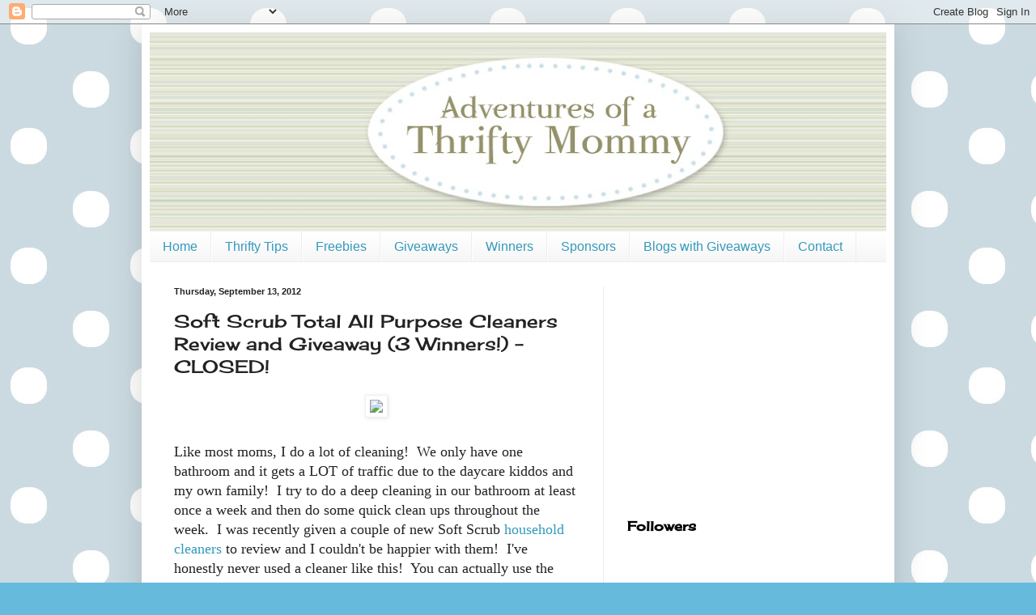

--- FILE ---
content_type: text/html; charset=UTF-8
request_url: https://adventuresofathriftymommy.blogspot.com/2012/09/soft-scrub-total-all-purpose-cleaners.html?showComment=1347702352534
body_size: 19528
content:
<!DOCTYPE html>
<html class='v2' dir='ltr' xmlns='http://www.w3.org/1999/xhtml' xmlns:b='http://www.google.com/2005/gml/b' xmlns:data='http://www.google.com/2005/gml/data' xmlns:expr='http://www.google.com/2005/gml/expr'>
<script type='text/javascript'>

  var _gaq = _gaq || [];
  _gaq.push(['_setAccount', 'UA-33355634-1']);
  _gaq.push(['_trackPageview']);

  (function() {
    var ga = document.createElement('script'); ga.type = 'text/javascript'; ga.async = true;
    ga.src = ('https:' == document.location.protocol ? 'https://ssl' : 'http://www') + '.google-analytics.com/ga.js';
    var s = document.getElementsByTagName('script')[0]; s.parentNode.insertBefore(ga, s);
  })();

</script><head>
<link href='https://www.blogger.com/static/v1/widgets/335934321-css_bundle_v2.css' rel='stylesheet' type='text/css'/>
<meta content='IE=EmulateIE7' http-equiv='X-UA-Compatible'/>
<meta content='width=1100' name='viewport'/>
<meta content='text/html; charset=UTF-8' http-equiv='Content-Type'/>
<meta content='blogger' name='generator'/>
<link href='https://adventuresofathriftymommy.blogspot.com/favicon.ico' rel='icon' type='image/x-icon'/>
<link href='http://adventuresofathriftymommy.blogspot.com/2012/09/soft-scrub-total-all-purpose-cleaners.html' rel='canonical'/>
<link rel="alternate" type="application/atom+xml" title="Adventures of a Thrifty Mommy - Atom" href="https://adventuresofathriftymommy.blogspot.com/feeds/posts/default" />
<link rel="alternate" type="application/rss+xml" title="Adventures of a Thrifty Mommy - RSS" href="https://adventuresofathriftymommy.blogspot.com/feeds/posts/default?alt=rss" />
<link rel="service.post" type="application/atom+xml" title="Adventures of a Thrifty Mommy - Atom" href="https://www.blogger.com/feeds/4716484047131771479/posts/default" />

<link rel="alternate" type="application/atom+xml" title="Adventures of a Thrifty Mommy - Atom" href="https://adventuresofathriftymommy.blogspot.com/feeds/6860116200620890561/comments/default" />
<!--Can't find substitution for tag [blog.ieCssRetrofitLinks]-->
<link href='http://profile.ak.fbcdn.net/hprofile-ak-prn1/592241_148208127220_1302965407_n.jpg' rel='image_src'/>
<meta content='http://adventuresofathriftymommy.blogspot.com/2012/09/soft-scrub-total-all-purpose-cleaners.html' property='og:url'/>
<meta content='Soft Scrub Total All Purpose Cleaners Review and Giveaway (3 Winners!) - CLOSED!' property='og:title'/>
<meta content='   Like most moms, I do a lot of cleaning!  We only have one bathroom and it gets a LOT of traffic due to the daycare kiddos and my own fami...' property='og:description'/>
<meta content='https://lh3.googleusercontent.com/blogger_img_proxy/AEn0k_tNGrzLOoqP4wiau2CXFIWdcnacX8oHts7VCkPAq_W0s0rR7eHURaOXfBmQxYpmLHCsLRZHWzJzBsgN7hZnCQktnKPpOCZkB_B0iHnXy0mBXn65qLbkHKL3fcf-5y3YACgfXNAdACqJBflfAelLNt--I_bqsA=w1200-h630-p-k-no-nu' property='og:image'/>
<title>Adventures of a Thrifty Mommy: Soft Scrub Total All Purpose Cleaners Review and Giveaway (3 Winners!) - CLOSED!</title>
<style type='text/css'>@font-face{font-family:'Cherry Cream Soda';font-style:normal;font-weight:400;font-display:swap;src:url(//fonts.gstatic.com/s/cherrycreamsoda/v21/UMBIrOxBrW6w2FFyi9paG0fdVdRciQd9A98ZD47H.woff2)format('woff2');unicode-range:U+0000-00FF,U+0131,U+0152-0153,U+02BB-02BC,U+02C6,U+02DA,U+02DC,U+0304,U+0308,U+0329,U+2000-206F,U+20AC,U+2122,U+2191,U+2193,U+2212,U+2215,U+FEFF,U+FFFD;}</style>
<style id='page-skin-1' type='text/css'><!--
/*
-----------------------------------------------
Blogger Template Style
Name:     Simple
Designer: Blogger
URL:      www.blogger.com
----------------------------------------------- */
/* Content
----------------------------------------------- */
body {
font: normal normal 16px Georgia, Utopia, 'Palatino Linotype', Palatino, serif;
color: #222222;
background: #66bbdd url(//3.bp.blogspot.com/-fQkkKlgJVXY/TgNL43GecQI/AAAAAAAAAbw/ipLiuKs1tWQ/s0/bg.jpg) repeat scroll top left;
padding: 0 40px 40px 40px;
}
html body .region-inner {
min-width: 0;
max-width: 100%;
width: auto;
}
h2 {
font-size: 22px;
}
a:link {
text-decoration:none;
color: #3399bb;
}
a:visited {
text-decoration:none;
color: #66dd87;
}
a:hover {
text-decoration:underline;
color: #3399bb;
}
.body-fauxcolumn-outer .fauxcolumn-inner {
background: transparent none repeat scroll top left;
_background-image: none;
}
.body-fauxcolumn-outer .cap-top {
position: absolute;
z-index: 1;
height: 400px;
width: 100%;
}
.body-fauxcolumn-outer .cap-top .cap-left {
width: 100%;
background: transparent none repeat-x scroll top left;
_background-image: none;
}
.content-outer {
-moz-box-shadow: 0 0 40px rgba(0, 0, 0, .15);
-webkit-box-shadow: 0 0 5px rgba(0, 0, 0, .15);
-goog-ms-box-shadow: 0 0 10px #333333;
box-shadow: 0 0 40px rgba(0, 0, 0, .15);
margin-bottom: 1px;
}
.content-inner {
padding: 10px 10px;
}
.content-inner {
background-color: #ffffff;
}
/* Header
----------------------------------------------- */
.header-outer {
background: transparent none repeat-x scroll 0 -400px;
_background-image: none;
}
.Header h1 {
font: normal normal 60px Arial, Tahoma, Helvetica, FreeSans, sans-serif;
color: #3399bb;
text-shadow: -1px -1px 1px rgba(0, 0, 0, .2);
}
.Header h1 a {
color: #3399bb;
}
.Header .description {
font-size: 140%;
color: #777777;
}
.header-inner .Header .titlewrapper {
padding: 22px 30px;
}
.header-inner .Header .descriptionwrapper {
padding: 0 30px;
}
/* Tabs
----------------------------------------------- */
.tabs-inner .section:first-child {
border-top: 1px solid #eeeeee;
}
.tabs-inner .section:first-child ul {
margin-top: -1px;
border-top: 1px solid #eeeeee;
border-left: 0 solid #eeeeee;
border-right: 0 solid #eeeeee;
}
.tabs-inner .widget ul {
background: #f5f5f5 url(//www.blogblog.com/1kt/simple/gradients_light.png) repeat-x scroll 0 -800px;
_background-image: none;
border-bottom: 1px solid #eeeeee;
margin-top: 0;
margin-left: -30px;
margin-right: -30px;
}
.tabs-inner .widget li a {
display: inline-block;
padding: .6em 1em;
font: normal normal 16px Arial, Tahoma, Helvetica, FreeSans, sans-serif;
color: #3399bb;
border-left: 1px solid #ffffff;
border-right: 1px solid #eeeeee;
}
.tabs-inner .widget li:first-child a {
border-left: none;
}
.tabs-inner .widget li.selected a, .tabs-inner .widget li a:hover {
color: #000000;
background-color: #eeeeee;
text-decoration: none;
}
/* Columns
----------------------------------------------- */
.main-outer {
border-top: 0 solid #eeeeee;
}
.fauxcolumn-left-outer .fauxcolumn-inner {
border-right: 1px solid #eeeeee;
}
.fauxcolumn-right-outer .fauxcolumn-inner {
border-left: 1px solid #eeeeee;
}
/* Headings
----------------------------------------------- */
div.widget > h2,
div.widget h2.title {
margin: 0 0 1em 0;
font: normal bold 16px Cherry Cream Soda;
color: #000000;
}
/* Widgets
----------------------------------------------- */
.widget .zippy {
color: #999999;
text-shadow: 2px 2px 1px rgba(0, 0, 0, .1);
}
.widget .popular-posts ul {
list-style: none;
}
/* Posts
----------------------------------------------- */
h2.date-header {
font: normal bold 11px Arial, Tahoma, Helvetica, FreeSans, sans-serif;
}
.date-header span {
background-color: transparent;
color: #222222;
padding: inherit;
letter-spacing: inherit;
margin: inherit;
}
.main-inner {
padding-top: 30px;
padding-bottom: 30px;
}
.main-inner .column-center-inner {
padding: 0 15px;
}
.main-inner .column-center-inner .section {
margin: 0 15px;
}
.post {
margin: 0 0 25px 0;
}
h3.post-title, .comments h4 {
font: normal normal 22px Cherry Cream Soda;
margin: .75em 0 0;
}
.post-body {
font-size: 110%;
line-height: 1.4;
position: relative;
}
.post-body img, .post-body .tr-caption-container, .Profile img, .Image img,
.BlogList .item-thumbnail img {
padding: 2px;
background: #ffffff;
border: 1px solid #eeeeee;
-moz-box-shadow: 1px 1px 5px rgba(0, 0, 0, .1);
-webkit-box-shadow: 1px 1px 5px rgba(0, 0, 0, .1);
box-shadow: 1px 1px 5px rgba(0, 0, 0, .1);
}
.post-body img, .post-body .tr-caption-container {
padding: 5px;
}
.post-body .tr-caption-container {
color: #222222;
}
.post-body .tr-caption-container img {
padding: 0;
background: transparent;
border: none;
-moz-box-shadow: 0 0 0 rgba(0, 0, 0, .1);
-webkit-box-shadow: 0 0 0 rgba(0, 0, 0, .1);
box-shadow: 0 0 0 rgba(0, 0, 0, .1);
}
.post-header {
margin: 0 0 1.5em;
line-height: 1.6;
font-size: 90%;
}
.post-footer {
margin: 20px -2px 0;
padding: 5px 10px;
color: #666666;
background-color: #f9f9f9;
border-bottom: 1px solid #eeeeee;
line-height: 1.6;
font-size: 90%;
}
#comments .comment-author {
padding-top: 1.5em;
border-top: 1px solid #eeeeee;
background-position: 0 1.5em;
}
#comments .comment-author:first-child {
padding-top: 0;
border-top: none;
}
.avatar-image-container {
margin: .2em 0 0;
}
#comments .avatar-image-container img {
border: 1px solid #eeeeee;
}
/* Comments
----------------------------------------------- */
.comments .comments-content .icon.blog-author {
background-repeat: no-repeat;
background-image: url([data-uri]);
}
.comments .comments-content .loadmore a {
border-top: 1px solid #999999;
border-bottom: 1px solid #999999;
}
.comments .comment-thread.inline-thread {
background-color: #f9f9f9;
}
.comments .continue {
border-top: 2px solid #999999;
}
/* Accents
---------------------------------------------- */
.section-columns td.columns-cell {
border-left: 1px solid #eeeeee;
}
.blog-pager {
background: transparent none no-repeat scroll top center;
}
.blog-pager-older-link, .home-link,
.blog-pager-newer-link {
background-color: #ffffff;
padding: 5px;
}
.footer-outer {
border-top: 0 dashed #bbbbbb;
}
/* Mobile
----------------------------------------------- */
body.mobile  {
background-size: auto;
}
.mobile .body-fauxcolumn-outer {
background: transparent none repeat scroll top left;
}
.mobile .body-fauxcolumn-outer .cap-top {
background-size: 100% auto;
}
.mobile .content-outer {
-webkit-box-shadow: 0 0 3px rgba(0, 0, 0, .15);
box-shadow: 0 0 3px rgba(0, 0, 0, .15);
}
.mobile .tabs-inner .widget ul {
margin-left: 0;
margin-right: 0;
}
.mobile .post {
margin: 0;
}
.mobile .main-inner .column-center-inner .section {
margin: 0;
}
.mobile .date-header span {
padding: 0.1em 10px;
margin: 0 -10px;
}
.mobile h3.post-title {
margin: 0;
}
.mobile .blog-pager {
background: transparent none no-repeat scroll top center;
}
.mobile .footer-outer {
border-top: none;
}
.mobile .main-inner, .mobile .footer-inner {
background-color: #ffffff;
}
.mobile-index-contents {
color: #222222;
}
.mobile-link-button {
background-color: #3399bb;
}
.mobile-link-button a:link, .mobile-link-button a:visited {
color: #ffffff;
}
.mobile .tabs-inner .section:first-child {
border-top: none;
}
.mobile .tabs-inner .PageList .widget-content {
background-color: #eeeeee;
color: #000000;
border-top: 1px solid #eeeeee;
border-bottom: 1px solid #eeeeee;
}
.mobile .tabs-inner .PageList .widget-content .pagelist-arrow {
border-left: 1px solid #eeeeee;
}

--></style>
<style id='template-skin-1' type='text/css'><!--
body {
min-width: 930px;
}
.content-outer, .content-fauxcolumn-outer, .region-inner {
min-width: 930px;
max-width: 930px;
_width: 930px;
}
.main-inner .columns {
padding-left: 0;
padding-right: 350px;
}
.main-inner .fauxcolumn-center-outer {
left: 0;
right: 350px;
/* IE6 does not respect left and right together */
_width: expression(this.parentNode.offsetWidth -
parseInt("0") -
parseInt("350px") + 'px');
}
.main-inner .fauxcolumn-left-outer {
width: 0;
}
.main-inner .fauxcolumn-right-outer {
width: 350px;
}
.main-inner .column-left-outer {
width: 0;
right: 100%;
margin-left: -0;
}
.main-inner .column-right-outer {
width: 350px;
margin-right: -350px;
}
#layout {
min-width: 0;
}
#layout .content-outer {
min-width: 0;
width: 800px;
}
#layout .region-inner {
min-width: 0;
width: auto;
}
--></style>
<link href='https://www.blogger.com/dyn-css/authorization.css?targetBlogID=4716484047131771479&amp;zx=e58286b8-8b45-4d89-b7ab-ab0a6073ccc2' media='none' onload='if(media!=&#39;all&#39;)media=&#39;all&#39;' rel='stylesheet'/><noscript><link href='https://www.blogger.com/dyn-css/authorization.css?targetBlogID=4716484047131771479&amp;zx=e58286b8-8b45-4d89-b7ab-ab0a6073ccc2' rel='stylesheet'/></noscript>
<meta name='google-adsense-platform-account' content='ca-host-pub-1556223355139109'/>
<meta name='google-adsense-platform-domain' content='blogspot.com'/>

<!-- data-ad-client=ca-pub-6146496837775375 -->

</head>
<body class='loading variant-pale'>
<div class='navbar section' id='navbar'><div class='widget Navbar' data-version='1' id='Navbar1'><script type="text/javascript">
    function setAttributeOnload(object, attribute, val) {
      if(window.addEventListener) {
        window.addEventListener('load',
          function(){ object[attribute] = val; }, false);
      } else {
        window.attachEvent('onload', function(){ object[attribute] = val; });
      }
    }
  </script>
<div id="navbar-iframe-container"></div>
<script type="text/javascript" src="https://apis.google.com/js/platform.js"></script>
<script type="text/javascript">
      gapi.load("gapi.iframes:gapi.iframes.style.bubble", function() {
        if (gapi.iframes && gapi.iframes.getContext) {
          gapi.iframes.getContext().openChild({
              url: 'https://www.blogger.com/navbar/4716484047131771479?po\x3d6860116200620890561\x26origin\x3dhttps://adventuresofathriftymommy.blogspot.com',
              where: document.getElementById("navbar-iframe-container"),
              id: "navbar-iframe"
          });
        }
      });
    </script><script type="text/javascript">
(function() {
var script = document.createElement('script');
script.type = 'text/javascript';
script.src = '//pagead2.googlesyndication.com/pagead/js/google_top_exp.js';
var head = document.getElementsByTagName('head')[0];
if (head) {
head.appendChild(script);
}})();
</script>
</div></div>
<div class='body-fauxcolumns'>
<div class='fauxcolumn-outer body-fauxcolumn-outer'>
<div class='cap-top'>
<div class='cap-left'></div>
<div class='cap-right'></div>
</div>
<div class='fauxborder-left'>
<div class='fauxborder-right'></div>
<div class='fauxcolumn-inner'>
</div>
</div>
<div class='cap-bottom'>
<div class='cap-left'></div>
<div class='cap-right'></div>
</div>
</div>
</div>
<div class='content'>
<div class='content-fauxcolumns'>
<div class='fauxcolumn-outer content-fauxcolumn-outer'>
<div class='cap-top'>
<div class='cap-left'></div>
<div class='cap-right'></div>
</div>
<div class='fauxborder-left'>
<div class='fauxborder-right'></div>
<div class='fauxcolumn-inner'>
</div>
</div>
<div class='cap-bottom'>
<div class='cap-left'></div>
<div class='cap-right'></div>
</div>
</div>
</div>
<div class='content-outer'>
<div class='content-cap-top cap-top'>
<div class='cap-left'></div>
<div class='cap-right'></div>
</div>
<div class='fauxborder-left content-fauxborder-left'>
<div class='fauxborder-right content-fauxborder-right'></div>
<div class='content-inner'>
<header>
<div class='header-outer'>
<div class='header-cap-top cap-top'>
<div class='cap-left'></div>
<div class='cap-right'></div>
</div>
<div class='fauxborder-left header-fauxborder-left'>
<div class='fauxborder-right header-fauxborder-right'></div>
<div class='region-inner header-inner'>
<div class='header section' id='header'><div class='widget Header' data-version='1' id='Header1'>
<div id='header-inner'>
<a href='https://adventuresofathriftymommy.blogspot.com/' style='display: block'>
<img alt='Adventures of a Thrifty Mommy' height='245px; ' id='Header1_headerimg' src='https://blogger.googleusercontent.com/img/b/R29vZ2xl/AVvXsEj_AjIirBfDkBtU1RT2c4jloNQs3xtIQjPPYU5TTITErixoPzFUAmS7gxhN2c7K6p31SlG_TN6hq-5J0jYR3Zy9mtv0RM6Z9bz81gSGHLlPcXNyT78gnjJYenXLPjsHHqx0RLHh1aziI84/s980/adventures-thrifty-mommy.jpg' style='display: block' width='980px; '/>
</a>
</div>
</div></div>
</div>
</div>
<div class='header-cap-bottom cap-bottom'>
<div class='cap-left'></div>
<div class='cap-right'></div>
</div>
</div>
</header>
<div class='tabs-outer'>
<div class='tabs-cap-top cap-top'>
<div class='cap-left'></div>
<div class='cap-right'></div>
</div>
<div class='fauxborder-left tabs-fauxborder-left'>
<div class='fauxborder-right tabs-fauxborder-right'></div>
<div class='region-inner tabs-inner'>
<div class='tabs section' id='crosscol'><div class='widget LinkList' data-version='1' id='LinkList125'>
<h2>Linkbar</h2>
<div class='widget-content'>
<ul>
<li><a href='http://adventuresofathriftymommy.blogspot.com/'>Home</a></li>
<li><a href='http://adventuresofathriftymommy.blogspot.com/search/label/Thrifty%20Tip'>Thrifty Tips</a></li>
<li><a href='http://adventuresofathriftymommy.blogspot.com/search/label/Freebies'>Freebies</a></li>
<li><a href='http://adventuresofathriftymommy.blogspot.com/search/label/Giveaway'>Giveaways</a></li>
<li><a href='http://adventuresofathriftymommy.blogspot.com/search/label/Winner'>Winners</a></li>
<li><a href='http://adventuresofathriftymommy.blogspot.com/p/sponsors.html'>Sponsors</a></li>
<li><a href='http://adventuresofathriftymommy.blogspot.com/p/blogs-with-giveaways.html'>Blogs with Giveaways</a></li>
<li><a href='http://adventuresofathriftymommy.blogspot.com/p/contact.html'>Contact</a></li>
</ul>
<div class='clear'></div>
</div>
</div></div>
<div class='tabs no-items section' id='crosscol-overflow'></div>
</div>
</div>
<div class='tabs-cap-bottom cap-bottom'>
<div class='cap-left'></div>
<div class='cap-right'></div>
</div>
</div>
<div class='main-outer'>
<div class='main-cap-top cap-top'>
<div class='cap-left'></div>
<div class='cap-right'></div>
</div>
<div class='fauxborder-left main-fauxborder-left'>
<div class='fauxborder-right main-fauxborder-right'></div>
<div class='region-inner main-inner'>
<div class='columns fauxcolumns'>
<div class='fauxcolumn-outer fauxcolumn-center-outer'>
<div class='cap-top'>
<div class='cap-left'></div>
<div class='cap-right'></div>
</div>
<div class='fauxborder-left'>
<div class='fauxborder-right'></div>
<div class='fauxcolumn-inner'>
</div>
</div>
<div class='cap-bottom'>
<div class='cap-left'></div>
<div class='cap-right'></div>
</div>
</div>
<div class='fauxcolumn-outer fauxcolumn-left-outer'>
<div class='cap-top'>
<div class='cap-left'></div>
<div class='cap-right'></div>
</div>
<div class='fauxborder-left'>
<div class='fauxborder-right'></div>
<div class='fauxcolumn-inner'>
</div>
</div>
<div class='cap-bottom'>
<div class='cap-left'></div>
<div class='cap-right'></div>
</div>
</div>
<div class='fauxcolumn-outer fauxcolumn-right-outer'>
<div class='cap-top'>
<div class='cap-left'></div>
<div class='cap-right'></div>
</div>
<div class='fauxborder-left'>
<div class='fauxborder-right'></div>
<div class='fauxcolumn-inner'>
</div>
</div>
<div class='cap-bottom'>
<div class='cap-left'></div>
<div class='cap-right'></div>
</div>
</div>
<!-- corrects IE6 width calculation -->
<div class='columns-inner'>
<div class='column-center-outer'>
<div class='column-center-inner'>
<div class='main section' id='main'><div class='widget Blog' data-version='1' id='Blog1'>
<div class='blog-posts hfeed'>

          <div class="date-outer">
        
<h2 class='date-header'><span>Thursday, September 13, 2012</span></h2>

          <div class="date-posts">
        
<div class='post-outer'>
<div class='post hentry'>
<a name='6860116200620890561'></a>
<h3 class='post-title entry-title'>
Soft Scrub Total All Purpose Cleaners Review and Giveaway (3 Winners!) - CLOSED!
</h3>
<div class='post-header'>
<div class='post-header-line-1'></div>
</div>
<div class='post-body entry-content' id='post-body-6860116200620890561'>
<div class="separator" style="clear: both; text-align: center;">
<a href="http://profile.ak.fbcdn.net/hprofile-ak-prn1/592241_148208127220_1302965407_n.jpg" imageanchor="1" style="margin-left: 1em; margin-right: 1em;"><img border="0" src="https://lh3.googleusercontent.com/blogger_img_proxy/AEn0k_tNGrzLOoqP4wiau2CXFIWdcnacX8oHts7VCkPAq_W0s0rR7eHURaOXfBmQxYpmLHCsLRZHWzJzBsgN7hZnCQktnKPpOCZkB_B0iHnXy0mBXn65qLbkHKL3fcf-5y3YACgfXNAdACqJBflfAelLNt--I_bqsA=s0-d"></a></div>
<br />
Like most moms, I do a lot of cleaning!&nbsp; We only have one bathroom and it gets a LOT of traffic due to the daycare kiddos and my own family!&nbsp; I try to do a deep cleaning in our bathroom at least once a week and then do some quick clean ups throughout the week.&nbsp; I was recently given a couple of new Soft Scrub <a href="http://www.softscrub.com/">household cleaners</a> to review and I couldn't be happier with them!&nbsp; I've honestly never used a cleaner like this!&nbsp; You can actually use the spray bottle upside down!&nbsp; That's right, I tried it and it works great!&nbsp; This is perfect for these messes on the floor, the toilet bowl and anything else your kids can think to dirty up!&nbsp; I received both of the All Purpose Cleaners to try - one with bleach and one without.&nbsp; These cleaners are perfect for cleaning your entire home!&nbsp; I also love that by the simple turn of the trigger you can change the cleaner to be a fine spray or a thick foam.&nbsp; This has made cleaning my home a breeze!&nbsp; I can literally use one cleaner for almost all of my cleaning!<b><br /></b><br />
<br />
<div class="separator" style="clear: both; text-align: center;">
<a href="http://www.softscrub.com/"><img border="0" height="320" src="https://lh3.googleusercontent.com/blogger_img_proxy/AEn0k_ubl1iaiVc_FMMfeZr2dyBNDlmmVqdh0ucsSjyErqsc0nH10AqAltN4mCw-XeClY9XleDBPUHQ6NHjuoJ3UJD68wsMp3dfbb_tnk6BL_c3bluGtZaZbDrX4nkAoK04IrH7u6vqHqag6gJTlJWk=s0-d" width="119"></a></div>
<b>Tough &amp; Gentle Sweepstakes:</b><br />
<br />
Soft Scrub is currently holding a sweepstakes with $3,000 in prizes!&nbsp; One lucky winner wins $1,000 and 50 other winners will receive $40 each!&nbsp; <a href="http://insiders.purex.com/soft-scrub?id=945t">Click here</a> to enter! <b><br /></b><br />
<br />
<div class="separator" style="clear: both; text-align: center;">
<a href="http://insiders.purex.com/soft-scrub?id=945t"><img border="0" height="320" src="https://lh3.googleusercontent.com/blogger_img_proxy/AEn0k_usbIUvrXdTKOSQM0ZZ6MGCOUGg6LD6BesGAxCUhNwSRy1QuCeEoQyIAVIlWqzu8ZAt3qkwFklJntqcn4DC8i8TQtcRnq9CwCafmKQRwh4fJjNsYMy0jts=s0-d" width="217"></a></div>
<br />
<b>BUY IT:</b><br />
<br />
You can purchase the new Soft Scrub Total Household Cleaners at a retailer near you.<br />
<br />
<b>WIN IT:</b><br />
<br />
Thanks to <a href="http://www.softscrub.com/">Soft Scrub</a>, THREE lucky Adventures of a Thrifty Mommy readers will each win a coupon good for one FREE <a href="http://www.softscrub.com/">Soft Scrub</a> product<span style="letter-spacing: 0px;"></span>! Click "Read 
more" and follow the Rafflecopter directions to enter.<span style="font-size: xx-small;"><i>&nbsp;</i></span><br />
<span style="font-size: xx-small;"><br /><span style="font-size: small;"><i>Disclosure of Material Connection: I received one or more of 
the&nbsp;products or services mentioned above for free in the hope that I 
would mention&nbsp;it&nbsp; on my blog. Regardless, I only recommend products or 
services I use&nbsp;personally&nbsp; and believe will be good for my readers. I am
 disclosing this in&nbsp;accordance with the Federal Trade Commission&#8217;s 16 
CFR, Part 255: &#8220;Guides Concerning&nbsp;the Use of Endorsements and 
Testimonials in Advertising.</i></span></span><span style="font-size: small;">
&nbsp;&nbsp;</span><br />
<span style="font-size: x-small;"></span><br />
<a name="more"></a><br />
<a class="rafl" href="http://www.rafflecopter.com/rafl/display/70003e193/" id="rc-70003e193" rel="nofollow">a Rafflecopter giveaway</a>
<script src="//d12vno17mo87cx.cloudfront.net/embed/rafl/cptr.js"></script>
<div style='clear: both;'></div>
</div>
<div class='post-footer'>
<div class='post-footer-line post-footer-line-1'><span class='post-author vcard'>
Posted by
<span class='fn'>Unknown</span>
</span>
<span class='post-timestamp'>
at
<a class='timestamp-link' href='https://adventuresofathriftymommy.blogspot.com/2012/09/soft-scrub-total-all-purpose-cleaners.html' rel='bookmark' title='permanent link'><abbr class='published' title='2012-09-13T13:59:00-07:00'>1:59&#8239;PM</abbr></a>
</span>
<span class='post-comment-link'>
</span>
<span class='post-icons'>
<span class='item-control blog-admin pid-359305751'>
<a href='https://www.blogger.com/post-edit.g?blogID=4716484047131771479&postID=6860116200620890561&from=pencil' title='Edit Post'>
<img alt='' class='icon-action' height='18' src='https://resources.blogblog.com/img/icon18_edit_allbkg.gif' width='18'/>
</a>
</span>
</span>
<div class='post-share-buttons goog-inline-block'>
<a class='goog-inline-block share-button sb-email' href='https://www.blogger.com/share-post.g?blogID=4716484047131771479&postID=6860116200620890561&target=email' target='_blank' title='Email This'><span class='share-button-link-text'>Email This</span></a><a class='goog-inline-block share-button sb-blog' href='https://www.blogger.com/share-post.g?blogID=4716484047131771479&postID=6860116200620890561&target=blog' onclick='window.open(this.href, "_blank", "height=270,width=475"); return false;' target='_blank' title='BlogThis!'><span class='share-button-link-text'>BlogThis!</span></a><a class='goog-inline-block share-button sb-twitter' href='https://www.blogger.com/share-post.g?blogID=4716484047131771479&postID=6860116200620890561&target=twitter' target='_blank' title='Share to X'><span class='share-button-link-text'>Share to X</span></a><a class='goog-inline-block share-button sb-facebook' href='https://www.blogger.com/share-post.g?blogID=4716484047131771479&postID=6860116200620890561&target=facebook' onclick='window.open(this.href, "_blank", "height=430,width=640"); return false;' target='_blank' title='Share to Facebook'><span class='share-button-link-text'>Share to Facebook</span></a><a class='goog-inline-block share-button sb-pinterest' href='https://www.blogger.com/share-post.g?blogID=4716484047131771479&postID=6860116200620890561&target=pinterest' target='_blank' title='Share to Pinterest'><span class='share-button-link-text'>Share to Pinterest</span></a>
</div>
</div>
<div class='post-footer-line post-footer-line-2'><span class='post-labels'>
Labels:
<a href='https://adventuresofathriftymommy.blogspot.com/search/label/Giveaway' rel='tag'>Giveaway</a>,
<a href='https://adventuresofathriftymommy.blogspot.com/search/label/Soft%20Scrub' rel='tag'>Soft Scrub</a>
</span>
</div>
<div class='post-footer-line post-footer-line-3'><span class='post-location'>
</span>
</div>
</div>
</div>
<div class='comments' id='comments'>
<a name='comments'></a>
<h4>30 comments:</h4>
<div id='Blog1_comments-block-wrapper'>
<dl class='avatar-comment-indent' id='comments-block'>
<dt class='comment-author ' id='c220559232700075082'>
<a name='c220559232700075082'></a>
<div class="avatar-image-container vcard"><span dir="ltr"><a href="https://www.blogger.com/profile/14672104112277437889" target="" rel="nofollow" onclick="" class="avatar-hovercard" id="av-220559232700075082-14672104112277437889"><img src="https://resources.blogblog.com/img/blank.gif" width="35" height="35" class="delayLoad" style="display: none;" longdesc="//blogger.googleusercontent.com/img/b/R29vZ2xl/AVvXsEjF1BLsHuYHDTCDrPLJUQB_-7HQqwnIDXhwdqCf9y81os56TVpZnKzTRumG5kq9AXEbkr78ooq7XVcIW4kkZ_P83UdWITGH1p_ubeAdNZcpLfYnbIuEJmnD1qCnxXE_iAQ/s45-c/TIPS+FOR+NEW.jpg" alt="" title="Rose">

<noscript><img src="//blogger.googleusercontent.com/img/b/R29vZ2xl/AVvXsEjF1BLsHuYHDTCDrPLJUQB_-7HQqwnIDXhwdqCf9y81os56TVpZnKzTRumG5kq9AXEbkr78ooq7XVcIW4kkZ_P83UdWITGH1p_ubeAdNZcpLfYnbIuEJmnD1qCnxXE_iAQ/s45-c/TIPS+FOR+NEW.jpg" width="35" height="35" class="photo" alt=""></noscript></a></span></div>
<a href='https://www.blogger.com/profile/14672104112277437889' rel='nofollow'>Rose</a>
said...
</dt>
<dd class='comment-body' id='Blog1_cmt-220559232700075082'>
<p>
I entered
</p>
</dd>
<dd class='comment-footer'>
<span class='comment-timestamp'>
<a href='https://adventuresofathriftymommy.blogspot.com/2012/09/soft-scrub-total-all-purpose-cleaners.html?showComment=1347584702504#c220559232700075082' title='comment permalink'>
September 13, 2012 at 6:05&#8239;PM
</a>
<span class='item-control blog-admin pid-18257124'>
<a class='comment-delete' href='https://www.blogger.com/comment/delete/4716484047131771479/220559232700075082' title='Delete Comment'>
<img src='https://resources.blogblog.com/img/icon_delete13.gif'/>
</a>
</span>
</span>
</dd>
<dt class='comment-author ' id='c6546410150868241155'>
<a name='c6546410150868241155'></a>
<div class="avatar-image-container vcard"><span dir="ltr"><a href="https://www.blogger.com/profile/09553177148615173372" target="" rel="nofollow" onclick="" class="avatar-hovercard" id="av-6546410150868241155-09553177148615173372"><img src="https://resources.blogblog.com/img/blank.gif" width="35" height="35" class="delayLoad" style="display: none;" longdesc="//4.bp.blogspot.com/_OC2s648O2p4/SiFIgL6k3kI/AAAAAAAACnM/cKTks8c7GlA/S45-s35/018_18_0002.jpg" alt="" title="ani hearts japan">

<noscript><img src="//4.bp.blogspot.com/_OC2s648O2p4/SiFIgL6k3kI/AAAAAAAACnM/cKTks8c7GlA/S45-s35/018_18_0002.jpg" width="35" height="35" class="photo" alt=""></noscript></a></span></div>
<a href='https://www.blogger.com/profile/09553177148615173372' rel='nofollow'>ani hearts japan</a>
said...
</dt>
<dd class='comment-body' id='Blog1_cmt-6546410150868241155'>
<p>
I entered the sweepstakes <br /><br />aniwilsonintx at hotmail dot com
</p>
</dd>
<dd class='comment-footer'>
<span class='comment-timestamp'>
<a href='https://adventuresofathriftymommy.blogspot.com/2012/09/soft-scrub-total-all-purpose-cleaners.html?showComment=1347631169984#c6546410150868241155' title='comment permalink'>
September 14, 2012 at 6:59&#8239;AM
</a>
<span class='item-control blog-admin pid-1009219224'>
<a class='comment-delete' href='https://www.blogger.com/comment/delete/4716484047131771479/6546410150868241155' title='Delete Comment'>
<img src='https://resources.blogblog.com/img/icon_delete13.gif'/>
</a>
</span>
</span>
</dd>
<dt class='comment-author ' id='c375379116800534915'>
<a name='c375379116800534915'></a>
<div class="avatar-image-container avatar-stock"><span dir="ltr"><img src="//resources.blogblog.com/img/blank.gif" width="35" height="35" alt="" title="Sherrie C.">

</span></div>
Sherrie C.
said...
</dt>
<dd class='comment-body' id='Blog1_cmt-375379116800534915'>
<p>
Entered the sweepstakes using this email: <br /><br />callawishes@hotmail.com
</p>
</dd>
<dd class='comment-footer'>
<span class='comment-timestamp'>
<a href='https://adventuresofathriftymommy.blogspot.com/2012/09/soft-scrub-total-all-purpose-cleaners.html?showComment=1347636784960#c375379116800534915' title='comment permalink'>
September 14, 2012 at 8:33&#8239;AM
</a>
<span class='item-control blog-admin pid-592702399'>
<a class='comment-delete' href='https://www.blogger.com/comment/delete/4716484047131771479/375379116800534915' title='Delete Comment'>
<img src='https://resources.blogblog.com/img/icon_delete13.gif'/>
</a>
</span>
</span>
</dd>
<dt class='comment-author ' id='c7244085222102832609'>
<a name='c7244085222102832609'></a>
<div class="avatar-image-container avatar-stock"><span dir="ltr"><img src="//resources.blogblog.com/img/blank.gif" width="35" height="35" alt="" title="Sherrie C.">

</span></div>
Sherrie C.
said...
</dt>
<dd class='comment-body' id='Blog1_cmt-7244085222102832609'>
<p>
GFC follower (Shay)<br /><br />callawishes(at)hotmail(dot)com
</p>
</dd>
<dd class='comment-footer'>
<span class='comment-timestamp'>
<a href='https://adventuresofathriftymommy.blogspot.com/2012/09/soft-scrub-total-all-purpose-cleaners.html?showComment=1347636889969#c7244085222102832609' title='comment permalink'>
September 14, 2012 at 8:34&#8239;AM
</a>
<span class='item-control blog-admin pid-592702399'>
<a class='comment-delete' href='https://www.blogger.com/comment/delete/4716484047131771479/7244085222102832609' title='Delete Comment'>
<img src='https://resources.blogblog.com/img/icon_delete13.gif'/>
</a>
</span>
</span>
</dd>
<dt class='comment-author ' id='c5211850051602306787'>
<a name='c5211850051602306787'></a>
<div class="avatar-image-container avatar-stock"><span dir="ltr"><img src="//resources.blogblog.com/img/blank.gif" width="35" height="35" alt="" title="Anonymous">

</span></div>
Anonymous
said...
</dt>
<dd class='comment-body' id='Blog1_cmt-5211850051602306787'>
<p>
i entered
</p>
</dd>
<dd class='comment-footer'>
<span class='comment-timestamp'>
<a href='https://adventuresofathriftymommy.blogspot.com/2012/09/soft-scrub-total-all-purpose-cleaners.html?showComment=1347649969929#c5211850051602306787' title='comment permalink'>
September 14, 2012 at 12:12&#8239;PM
</a>
<span class='item-control blog-admin pid-592702399'>
<a class='comment-delete' href='https://www.blogger.com/comment/delete/4716484047131771479/5211850051602306787' title='Delete Comment'>
<img src='https://resources.blogblog.com/img/icon_delete13.gif'/>
</a>
</span>
</span>
</dd>
<dt class='comment-author ' id='c8058564872958152735'>
<a name='c8058564872958152735'></a>
<div class="avatar-image-container avatar-stock"><span dir="ltr"><a href="https://www.blogger.com/profile/11667153768640706981" target="" rel="nofollow" onclick="" class="avatar-hovercard" id="av-8058564872958152735-11667153768640706981"><img src="//www.blogger.com/img/blogger_logo_round_35.png" width="35" height="35" alt="" title="Kris">

</a></span></div>
<a href='https://www.blogger.com/profile/11667153768640706981' rel='nofollow'>Kris</a>
said...
</dt>
<dd class='comment-body' id='Blog1_cmt-8058564872958152735'>
<p>
I entered<br />loveforcoupons@gmail.com
</p>
</dd>
<dd class='comment-footer'>
<span class='comment-timestamp'>
<a href='https://adventuresofathriftymommy.blogspot.com/2012/09/soft-scrub-total-all-purpose-cleaners.html?showComment=1347664640658#c8058564872958152735' title='comment permalink'>
September 14, 2012 at 4:17&#8239;PM
</a>
<span class='item-control blog-admin pid-1170950645'>
<a class='comment-delete' href='https://www.blogger.com/comment/delete/4716484047131771479/8058564872958152735' title='Delete Comment'>
<img src='https://resources.blogblog.com/img/icon_delete13.gif'/>
</a>
</span>
</span>
</dd>
<dt class='comment-author ' id='c1537258371951775808'>
<a name='c1537258371951775808'></a>
<div class="avatar-image-container vcard"><span dir="ltr"><a href="https://www.blogger.com/profile/14064956019407631596" target="" rel="nofollow" onclick="" class="avatar-hovercard" id="av-1537258371951775808-14064956019407631596"><img src="https://resources.blogblog.com/img/blank.gif" width="35" height="35" class="delayLoad" style="display: none;" longdesc="//blogger.googleusercontent.com/img/b/R29vZ2xl/AVvXsEgmnH5Hb4l_fB45iyetKBHnCy_o3sTcR1SiKopVol_dmd97oWB8C13W6kFOhu24XG6WLy9tr2rDQPScuSm-OqGJ1a2JwkANp8YEPPD5XRttHrEgF-Bol2v-M61huOP7Pg/s45-c/DOT.JPG" alt="" title="Denise">

<noscript><img src="//blogger.googleusercontent.com/img/b/R29vZ2xl/AVvXsEgmnH5Hb4l_fB45iyetKBHnCy_o3sTcR1SiKopVol_dmd97oWB8C13W6kFOhu24XG6WLy9tr2rDQPScuSm-OqGJ1a2JwkANp8YEPPD5XRttHrEgF-Bol2v-M61huOP7Pg/s45-c/DOT.JPG" width="35" height="35" class="photo" alt=""></noscript></a></span></div>
<a href='https://www.blogger.com/profile/14064956019407631596' rel='nofollow'>Denise</a>
said...
</dt>
<dd class='comment-body' id='Blog1_cmt-1537258371951775808'>
<p>
Entered as nqdenise at yahoo dot com.
</p>
</dd>
<dd class='comment-footer'>
<span class='comment-timestamp'>
<a href='https://adventuresofathriftymommy.blogspot.com/2012/09/soft-scrub-total-all-purpose-cleaners.html?showComment=1347680296031#c1537258371951775808' title='comment permalink'>
September 14, 2012 at 8:38&#8239;PM
</a>
<span class='item-control blog-admin pid-301279352'>
<a class='comment-delete' href='https://www.blogger.com/comment/delete/4716484047131771479/1537258371951775808' title='Delete Comment'>
<img src='https://resources.blogblog.com/img/icon_delete13.gif'/>
</a>
</span>
</span>
</dd>
<dt class='comment-author ' id='c6082866130013936240'>
<a name='c6082866130013936240'></a>
<div class="avatar-image-container avatar-stock"><span dir="ltr"><a href="https://www.blogger.com/profile/00829663267798218041" target="" rel="nofollow" onclick="" class="avatar-hovercard" id="av-6082866130013936240-00829663267798218041"><img src="//www.blogger.com/img/blogger_logo_round_35.png" width="35" height="35" alt="" title="Unknown">

</a></span></div>
<a href='https://www.blogger.com/profile/00829663267798218041' rel='nofollow'>Unknown</a>
said...
</dt>
<dd class='comment-body' id='Blog1_cmt-6082866130013936240'>
<p>
I entered the sweeps Tiffypoot @ (aol.com)
</p>
</dd>
<dd class='comment-footer'>
<span class='comment-timestamp'>
<a href='https://adventuresofathriftymommy.blogspot.com/2012/09/soft-scrub-total-all-purpose-cleaners.html?showComment=1347702352534#c6082866130013936240' title='comment permalink'>
September 15, 2012 at 2:45&#8239;AM
</a>
<span class='item-control blog-admin pid-1393791607'>
<a class='comment-delete' href='https://www.blogger.com/comment/delete/4716484047131771479/6082866130013936240' title='Delete Comment'>
<img src='https://resources.blogblog.com/img/icon_delete13.gif'/>
</a>
</span>
</span>
</dd>
<dt class='comment-author ' id='c6058761030242649532'>
<a name='c6058761030242649532'></a>
<div class="avatar-image-container avatar-stock"><span dir="ltr"><img src="//resources.blogblog.com/img/blank.gif" width="35" height="35" alt="" title="Ann Fantom">

</span></div>
Ann Fantom
said...
</dt>
<dd class='comment-body' id='Blog1_cmt-6058761030242649532'>
<p>
I entered the sweepstakes using email:<br /><br />abfantom at yahoo dot com
</p>
</dd>
<dd class='comment-footer'>
<span class='comment-timestamp'>
<a href='https://adventuresofathriftymommy.blogspot.com/2012/09/soft-scrub-total-all-purpose-cleaners.html?showComment=1347880674309#c6058761030242649532' title='comment permalink'>
September 17, 2012 at 4:17&#8239;AM
</a>
<span class='item-control blog-admin pid-592702399'>
<a class='comment-delete' href='https://www.blogger.com/comment/delete/4716484047131771479/6058761030242649532' title='Delete Comment'>
<img src='https://resources.blogblog.com/img/icon_delete13.gif'/>
</a>
</span>
</span>
</dd>
<dt class='comment-author ' id='c5235858260417934632'>
<a name='c5235858260417934632'></a>
<div class="avatar-image-container avatar-stock"><span dir="ltr"><img src="//resources.blogblog.com/img/blank.gif" width="35" height="35" alt="" title="Ann Fantom">

</span></div>
Ann Fantom
said...
</dt>
<dd class='comment-body' id='Blog1_cmt-5235858260417934632'>
<p>
GFC id: abfantom fantom<br /><br />abfantom at yahoo dot com
</p>
</dd>
<dd class='comment-footer'>
<span class='comment-timestamp'>
<a href='https://adventuresofathriftymommy.blogspot.com/2012/09/soft-scrub-total-all-purpose-cleaners.html?showComment=1347880710825#c5235858260417934632' title='comment permalink'>
September 17, 2012 at 4:18&#8239;AM
</a>
<span class='item-control blog-admin pid-592702399'>
<a class='comment-delete' href='https://www.blogger.com/comment/delete/4716484047131771479/5235858260417934632' title='Delete Comment'>
<img src='https://resources.blogblog.com/img/icon_delete13.gif'/>
</a>
</span>
</span>
</dd>
<dt class='comment-author ' id='c1091678651751474353'>
<a name='c1091678651751474353'></a>
<div class="avatar-image-container avatar-stock"><span dir="ltr"><a href="https://www.blogger.com/profile/17359895996803253474" target="" rel="nofollow" onclick="" class="avatar-hovercard" id="av-1091678651751474353-17359895996803253474"><img src="//www.blogger.com/img/blogger_logo_round_35.png" width="35" height="35" alt="" title="ehhogan">

</a></span></div>
<a href='https://www.blogger.com/profile/17359895996803253474' rel='nofollow'>ehhogan</a>
said...
</dt>
<dd class='comment-body' id='Blog1_cmt-1091678651751474353'>
<p>
ehhogan@bellsouth.net
</p>
</dd>
<dd class='comment-footer'>
<span class='comment-timestamp'>
<a href='https://adventuresofathriftymommy.blogspot.com/2012/09/soft-scrub-total-all-purpose-cleaners.html?showComment=1347924651203#c1091678651751474353' title='comment permalink'>
September 17, 2012 at 4:30&#8239;PM
</a>
<span class='item-control blog-admin pid-1154447800'>
<a class='comment-delete' href='https://www.blogger.com/comment/delete/4716484047131771479/1091678651751474353' title='Delete Comment'>
<img src='https://resources.blogblog.com/img/icon_delete13.gif'/>
</a>
</span>
</span>
</dd>
<dt class='comment-author ' id='c1744714405313381047'>
<a name='c1744714405313381047'></a>
<div class="avatar-image-container avatar-stock"><span dir="ltr"><a href="https://www.blogger.com/profile/07537028345051367149" target="" rel="nofollow" onclick="" class="avatar-hovercard" id="av-1744714405313381047-07537028345051367149"><img src="//www.blogger.com/img/blogger_logo_round_35.png" width="35" height="35" alt="" title="Nancy">

</a></span></div>
<a href='https://www.blogger.com/profile/07537028345051367149' rel='nofollow'>Nancy</a>
said...
</dt>
<dd class='comment-body' id='Blog1_cmt-1744714405313381047'>
<p>
Entered Tough and Gentle Sweepstakes<br /><br /><br />Nancy<br />allibrary (at) aol (dot) com
</p>
</dd>
<dd class='comment-footer'>
<span class='comment-timestamp'>
<a href='https://adventuresofathriftymommy.blogspot.com/2012/09/soft-scrub-total-all-purpose-cleaners.html?showComment=1348342436117#c1744714405313381047' title='comment permalink'>
September 22, 2012 at 12:33&#8239;PM
</a>
<span class='item-control blog-admin pid-964445924'>
<a class='comment-delete' href='https://www.blogger.com/comment/delete/4716484047131771479/1744714405313381047' title='Delete Comment'>
<img src='https://resources.blogblog.com/img/icon_delete13.gif'/>
</a>
</span>
</span>
</dd>
<dt class='comment-author ' id='c7044790589274826783'>
<a name='c7044790589274826783'></a>
<div class="avatar-image-container avatar-stock"><span dir="ltr"><a href="https://www.blogger.com/profile/13257886886565646351" target="" rel="nofollow" onclick="" class="avatar-hovercard" id="av-7044790589274826783-13257886886565646351"><img src="//www.blogger.com/img/blogger_logo_round_35.png" width="35" height="35" alt="" title="Colleen Maurina">

</a></span></div>
<a href='https://www.blogger.com/profile/13257886886565646351' rel='nofollow'>Colleen Maurina</a>
said...
</dt>
<dd class='comment-body' id='Blog1_cmt-7044790589274826783'>
<p>
I entered the Tough &amp; Gentle Sweepstakes - colljerr@comcast.net<br /><br />
</p>
</dd>
<dd class='comment-footer'>
<span class='comment-timestamp'>
<a href='https://adventuresofathriftymommy.blogspot.com/2012/09/soft-scrub-total-all-purpose-cleaners.html?showComment=1348364594886#c7044790589274826783' title='comment permalink'>
September 22, 2012 at 6:43&#8239;PM
</a>
<span class='item-control blog-admin pid-438501397'>
<a class='comment-delete' href='https://www.blogger.com/comment/delete/4716484047131771479/7044790589274826783' title='Delete Comment'>
<img src='https://resources.blogblog.com/img/icon_delete13.gif'/>
</a>
</span>
</span>
</dd>
<dt class='comment-author ' id='c5802511405001074338'>
<a name='c5802511405001074338'></a>
<div class="avatar-image-container vcard"><span dir="ltr"><a href="https://www.blogger.com/profile/03988025142381135735" target="" rel="nofollow" onclick="" class="avatar-hovercard" id="av-5802511405001074338-03988025142381135735"><img src="https://resources.blogblog.com/img/blank.gif" width="35" height="35" class="delayLoad" style="display: none;" longdesc="//1.bp.blogspot.com/--YKpNB_L3qA/Tmt0Xa7m5YI/AAAAAAAAA7I/ChSvNdR7ZWU/s35/301659_10150302856428236_553993235_7713406_1985234467_n.jpg" alt="" title="sweetsue">

<noscript><img src="//1.bp.blogspot.com/--YKpNB_L3qA/Tmt0Xa7m5YI/AAAAAAAAA7I/ChSvNdR7ZWU/s35/301659_10150302856428236_553993235_7713406_1985234467_n.jpg" width="35" height="35" class="photo" alt=""></noscript></a></span></div>
<a href='https://www.blogger.com/profile/03988025142381135735' rel='nofollow'>sweetsue</a>
said...
</dt>
<dd class='comment-body' id='Blog1_cmt-5802511405001074338'>
<p>
I entered as Susan Chester<br /> smchester at gmail dot com
</p>
</dd>
<dd class='comment-footer'>
<span class='comment-timestamp'>
<a href='https://adventuresofathriftymommy.blogspot.com/2012/09/soft-scrub-total-all-purpose-cleaners.html?showComment=1348420080622#c5802511405001074338' title='comment permalink'>
September 23, 2012 at 10:08&#8239;AM
</a>
<span class='item-control blog-admin pid-1970974698'>
<a class='comment-delete' href='https://www.blogger.com/comment/delete/4716484047131771479/5802511405001074338' title='Delete Comment'>
<img src='https://resources.blogblog.com/img/icon_delete13.gif'/>
</a>
</span>
</span>
</dd>
<dt class='comment-author ' id='c3872812673140397243'>
<a name='c3872812673140397243'></a>
<div class="avatar-image-container avatar-stock"><span dir="ltr"><a href="https://www.blogger.com/profile/18382722396682191833" target="" rel="nofollow" onclick="" class="avatar-hovercard" id="av-3872812673140397243-18382722396682191833"><img src="//www.blogger.com/img/blogger_logo_round_35.png" width="35" height="35" alt="" title="Mandy Kauffman">

</a></span></div>
<a href='https://www.blogger.com/profile/18382722396682191833' rel='nofollow'>Mandy Kauffman</a>
said...
</dt>
<dd class='comment-body' id='Blog1_cmt-3872812673140397243'>
<p>
Entered the sweepstakes using e-mail address amanda_l_peters@hotmail.com.  Thanks for the giveaway!<br /><br />
</p>
</dd>
<dd class='comment-footer'>
<span class='comment-timestamp'>
<a href='https://adventuresofathriftymommy.blogspot.com/2012/09/soft-scrub-total-all-purpose-cleaners.html?showComment=1348435245560#c3872812673140397243' title='comment permalink'>
September 23, 2012 at 2:20&#8239;PM
</a>
<span class='item-control blog-admin pid-1159591742'>
<a class='comment-delete' href='https://www.blogger.com/comment/delete/4716484047131771479/3872812673140397243' title='Delete Comment'>
<img src='https://resources.blogblog.com/img/icon_delete13.gif'/>
</a>
</span>
</span>
</dd>
<dt class='comment-author ' id='c2333100206288419440'>
<a name='c2333100206288419440'></a>
<div class="avatar-image-container avatar-stock"><span dir="ltr"><img src="//resources.blogblog.com/img/blank.gif" width="35" height="35" alt="" title="Anonymous">

</span></div>
Anonymous
said...
</dt>
<dd class='comment-body' id='Blog1_cmt-2333100206288419440'>
<p>
cody at xkyle dot com
</p>
</dd>
<dd class='comment-footer'>
<span class='comment-timestamp'>
<a href='https://adventuresofathriftymommy.blogspot.com/2012/09/soft-scrub-total-all-purpose-cleaners.html?showComment=1348798980515#c2333100206288419440' title='comment permalink'>
September 27, 2012 at 7:23&#8239;PM
</a>
<span class='item-control blog-admin pid-592702399'>
<a class='comment-delete' href='https://www.blogger.com/comment/delete/4716484047131771479/2333100206288419440' title='Delete Comment'>
<img src='https://resources.blogblog.com/img/icon_delete13.gif'/>
</a>
</span>
</span>
</dd>
<dt class='comment-author ' id='c7501212904705483330'>
<a name='c7501212904705483330'></a>
<div class="avatar-image-container vcard"><span dir="ltr"><a href="https://www.blogger.com/profile/18250373019193195539" target="" rel="nofollow" onclick="" class="avatar-hovercard" id="av-7501212904705483330-18250373019193195539"><img src="https://resources.blogblog.com/img/blank.gif" width="35" height="35" class="delayLoad" style="display: none;" longdesc="//blogger.googleusercontent.com/img/b/R29vZ2xl/AVvXsEiQv3SDu2QaDBK4dBQLq8WkdUip8egFbZOX7INqwIBBxW9OpTRniDLNLoO5rHPdTbjItES-yIgn34Pd9-EGr81_AjYeq9R_17Zqz0JJ9taj9XKfeksWan-aS88HQkDMig/s45-c/bb3.jpg" alt="" title="olygirl">

<noscript><img src="//blogger.googleusercontent.com/img/b/R29vZ2xl/AVvXsEiQv3SDu2QaDBK4dBQLq8WkdUip8egFbZOX7INqwIBBxW9OpTRniDLNLoO5rHPdTbjItES-yIgn34Pd9-EGr81_AjYeq9R_17Zqz0JJ9taj9XKfeksWan-aS88HQkDMig/s45-c/bb3.jpg" width="35" height="35" class="photo" alt=""></noscript></a></span></div>
<a href='https://www.blogger.com/profile/18250373019193195539' rel='nofollow'>olygirl</a>
said...
</dt>
<dd class='comment-body' id='Blog1_cmt-7501212904705483330'>
<p>
entered amy1self(at)yahoo(dot)com
</p>
</dd>
<dd class='comment-footer'>
<span class='comment-timestamp'>
<a href='https://adventuresofathriftymommy.blogspot.com/2012/09/soft-scrub-total-all-purpose-cleaners.html?showComment=1348856920065#c7501212904705483330' title='comment permalink'>
September 28, 2012 at 11:28&#8239;AM
</a>
<span class='item-control blog-admin pid-1225207388'>
<a class='comment-delete' href='https://www.blogger.com/comment/delete/4716484047131771479/7501212904705483330' title='Delete Comment'>
<img src='https://resources.blogblog.com/img/icon_delete13.gif'/>
</a>
</span>
</span>
</dd>
<dt class='comment-author ' id='c7961312432149360442'>
<a name='c7961312432149360442'></a>
<div class="avatar-image-container avatar-stock"><span dir="ltr"><a href="https://www.blogger.com/profile/14811151098414590164" target="" rel="nofollow" onclick="" class="avatar-hovercard" id="av-7961312432149360442-14811151098414590164"><img src="//www.blogger.com/img/blogger_logo_round_35.png" width="35" height="35" alt="" title="Unknown">

</a></span></div>
<a href='https://www.blogger.com/profile/14811151098414590164' rel='nofollow'>Unknown</a>
said...
</dt>
<dd class='comment-body' id='Blog1_cmt-7961312432149360442'>
<p>
email <br />nclaudia25 at yahoo dot com<br /><br />Claudia,
</p>
</dd>
<dd class='comment-footer'>
<span class='comment-timestamp'>
<a href='https://adventuresofathriftymommy.blogspot.com/2012/09/soft-scrub-total-all-purpose-cleaners.html?showComment=1348876662456#c7961312432149360442' title='comment permalink'>
September 28, 2012 at 4:57&#8239;PM
</a>
<span class='item-control blog-admin pid-1738491812'>
<a class='comment-delete' href='https://www.blogger.com/comment/delete/4716484047131771479/7961312432149360442' title='Delete Comment'>
<img src='https://resources.blogblog.com/img/icon_delete13.gif'/>
</a>
</span>
</span>
</dd>
<dt class='comment-author ' id='c8875329822885162480'>
<a name='c8875329822885162480'></a>
<div class="avatar-image-container avatar-stock"><span dir="ltr"><a href="https://www.blogger.com/profile/01667408553896713780" target="" rel="nofollow" onclick="" class="avatar-hovercard" id="av-8875329822885162480-01667408553896713780"><img src="//www.blogger.com/img/blogger_logo_round_35.png" width="35" height="35" alt="" title="Unknown">

</a></span></div>
<a href='https://www.blogger.com/profile/01667408553896713780' rel='nofollow'>Unknown</a>
said...
</dt>
<dd class='comment-body' id='Blog1_cmt-8875329822885162480'>
<p>
I entered the Tough &amp; Gentle Sweepstakes. Thanks so much for the fantastic giveaway!<br />Reneewalters3@yahoo.com<br />
</p>
</dd>
<dd class='comment-footer'>
<span class='comment-timestamp'>
<a href='https://adventuresofathriftymommy.blogspot.com/2012/09/soft-scrub-total-all-purpose-cleaners.html?showComment=1348905420623#c8875329822885162480' title='comment permalink'>
September 29, 2012 at 12:57&#8239;AM
</a>
<span class='item-control blog-admin pid-207129640'>
<a class='comment-delete' href='https://www.blogger.com/comment/delete/4716484047131771479/8875329822885162480' title='Delete Comment'>
<img src='https://resources.blogblog.com/img/icon_delete13.gif'/>
</a>
</span>
</span>
</dd>
<dt class='comment-author ' id='c7422697699329882304'>
<a name='c7422697699329882304'></a>
<div class="avatar-image-container avatar-stock"><span dir="ltr"><img src="//resources.blogblog.com/img/blank.gif" width="35" height="35" alt="" title="Anonymous">

</span></div>
Anonymous
said...
</dt>
<dd class='comment-body' id='Blog1_cmt-7422697699329882304'>
<p>
I entered. <br />reejen at comcast dot net
</p>
</dd>
<dd class='comment-footer'>
<span class='comment-timestamp'>
<a href='https://adventuresofathriftymommy.blogspot.com/2012/09/soft-scrub-total-all-purpose-cleaners.html?showComment=1348910900963#c7422697699329882304' title='comment permalink'>
September 29, 2012 at 2:28&#8239;AM
</a>
<span class='item-control blog-admin pid-592702399'>
<a class='comment-delete' href='https://www.blogger.com/comment/delete/4716484047131771479/7422697699329882304' title='Delete Comment'>
<img src='https://resources.blogblog.com/img/icon_delete13.gif'/>
</a>
</span>
</span>
</dd>
<dt class='comment-author ' id='c1255847290188031887'>
<a name='c1255847290188031887'></a>
<div class="avatar-image-container avatar-stock"><span dir="ltr"><img src="//resources.blogblog.com/img/blank.gif" width="35" height="35" alt="" title="Sylvia">

</span></div>
Sylvia
said...
</dt>
<dd class='comment-body' id='Blog1_cmt-1255847290188031887'>
<p>
entered<br /><br />sylver_1982 at yahoo dot com
</p>
</dd>
<dd class='comment-footer'>
<span class='comment-timestamp'>
<a href='https://adventuresofathriftymommy.blogspot.com/2012/09/soft-scrub-total-all-purpose-cleaners.html?showComment=1348929075724#c1255847290188031887' title='comment permalink'>
September 29, 2012 at 7:31&#8239;AM
</a>
<span class='item-control blog-admin pid-592702399'>
<a class='comment-delete' href='https://www.blogger.com/comment/delete/4716484047131771479/1255847290188031887' title='Delete Comment'>
<img src='https://resources.blogblog.com/img/icon_delete13.gif'/>
</a>
</span>
</span>
</dd>
<dt class='comment-author ' id='c472082929189475256'>
<a name='c472082929189475256'></a>
<div class="avatar-image-container avatar-stock"><span dir="ltr"><img src="//resources.blogblog.com/img/blank.gif" width="35" height="35" alt="" title="natalia ryjova">

</span></div>
natalia ryjova
said...
</dt>
<dd class='comment-body' id='Blog1_cmt-472082929189475256'>
<p>
I entered using yanabanana70@yahoo.com
</p>
</dd>
<dd class='comment-footer'>
<span class='comment-timestamp'>
<a href='https://adventuresofathriftymommy.blogspot.com/2012/09/soft-scrub-total-all-purpose-cleaners.html?showComment=1348942508848#c472082929189475256' title='comment permalink'>
September 29, 2012 at 11:15&#8239;AM
</a>
<span class='item-control blog-admin pid-592702399'>
<a class='comment-delete' href='https://www.blogger.com/comment/delete/4716484047131771479/472082929189475256' title='Delete Comment'>
<img src='https://resources.blogblog.com/img/icon_delete13.gif'/>
</a>
</span>
</span>
</dd>
<dt class='comment-author ' id='c2245564240074556147'>
<a name='c2245564240074556147'></a>
<div class="avatar-image-container avatar-stock"><span dir="ltr"><a href="https://www.blogger.com/profile/15314632987489867224" target="" rel="nofollow" onclick="" class="avatar-hovercard" id="av-2245564240074556147-15314632987489867224"><img src="//www.blogger.com/img/blogger_logo_round_35.png" width="35" height="35" alt="" title="susan1215">

</a></span></div>
<a href='https://www.blogger.com/profile/15314632987489867224' rel='nofollow'>susan1215</a>
said...
</dt>
<dd class='comment-body' id='Blog1_cmt-2245564240074556147'>
<p>
I entered the sweepstakes<br /><br />s2s2 at comcast dot net
</p>
</dd>
<dd class='comment-footer'>
<span class='comment-timestamp'>
<a href='https://adventuresofathriftymommy.blogspot.com/2012/09/soft-scrub-total-all-purpose-cleaners.html?showComment=1348944392029#c2245564240074556147' title='comment permalink'>
September 29, 2012 at 11:46&#8239;AM
</a>
<span class='item-control blog-admin pid-1995973528'>
<a class='comment-delete' href='https://www.blogger.com/comment/delete/4716484047131771479/2245564240074556147' title='Delete Comment'>
<img src='https://resources.blogblog.com/img/icon_delete13.gif'/>
</a>
</span>
</span>
</dd>
<dt class='comment-author ' id='c7877975057553259793'>
<a name='c7877975057553259793'></a>
<div class="avatar-image-container avatar-stock"><span dir="ltr"><a href="https://www.blogger.com/profile/02786295316793767240" target="" rel="nofollow" onclick="" class="avatar-hovercard" id="av-7877975057553259793-02786295316793767240"><img src="//www.blogger.com/img/blogger_logo_round_35.png" width="35" height="35" alt="" title="Kathy P">

</a></span></div>
<a href='https://www.blogger.com/profile/02786295316793767240' rel='nofollow'>Kathy P</a>
said...
</dt>
<dd class='comment-body' id='Blog1_cmt-7877975057553259793'>
<p>
I entered kathypease(at)gmail(dot)com
</p>
</dd>
<dd class='comment-footer'>
<span class='comment-timestamp'>
<a href='https://adventuresofathriftymommy.blogspot.com/2012/09/soft-scrub-total-all-purpose-cleaners.html?showComment=1348944451304#c7877975057553259793' title='comment permalink'>
September 29, 2012 at 11:47&#8239;AM
</a>
<span class='item-control blog-admin pid-234746469'>
<a class='comment-delete' href='https://www.blogger.com/comment/delete/4716484047131771479/7877975057553259793' title='Delete Comment'>
<img src='https://resources.blogblog.com/img/icon_delete13.gif'/>
</a>
</span>
</span>
</dd>
<dt class='comment-author ' id='c9096060403191488335'>
<a name='c9096060403191488335'></a>
<div class="avatar-image-container vcard"><span dir="ltr"><a href="https://www.blogger.com/profile/11926066510644744780" target="" rel="nofollow" onclick="" class="avatar-hovercard" id="av-9096060403191488335-11926066510644744780"><img src="https://resources.blogblog.com/img/blank.gif" width="35" height="35" class="delayLoad" style="display: none;" longdesc="//blogger.googleusercontent.com/img/b/R29vZ2xl/AVvXsEiNEDbk131CjFORFK4Xrn88AFuJfz2dyhYMEkyD5zDBdZc88dmrIDwnUbSLsLivoHeExnshmOmUmeotiNirDkBx2aNoT1tuVCrNL-zR9XKS-4DYOjPF5rPO1Jtf-RlGeg/s45-c/123123123123123.jpg" alt="" title="bbrittbrat1398">

<noscript><img src="//blogger.googleusercontent.com/img/b/R29vZ2xl/AVvXsEiNEDbk131CjFORFK4Xrn88AFuJfz2dyhYMEkyD5zDBdZc88dmrIDwnUbSLsLivoHeExnshmOmUmeotiNirDkBx2aNoT1tuVCrNL-zR9XKS-4DYOjPF5rPO1Jtf-RlGeg/s45-c/123123123123123.jpg" width="35" height="35" class="photo" alt=""></noscript></a></span></div>
<a href='https://www.blogger.com/profile/11926066510644744780' rel='nofollow'>bbrittbrat1398</a>
said...
</dt>
<dd class='comment-body' id='Blog1_cmt-9096060403191488335'>
<p>
i entered<br />BBrittBrat1398@yahoo.com
</p>
</dd>
<dd class='comment-footer'>
<span class='comment-timestamp'>
<a href='https://adventuresofathriftymommy.blogspot.com/2012/09/soft-scrub-total-all-purpose-cleaners.html?showComment=1348959707124#c9096060403191488335' title='comment permalink'>
September 29, 2012 at 4:01&#8239;PM
</a>
<span class='item-control blog-admin pid-1701594616'>
<a class='comment-delete' href='https://www.blogger.com/comment/delete/4716484047131771479/9096060403191488335' title='Delete Comment'>
<img src='https://resources.blogblog.com/img/icon_delete13.gif'/>
</a>
</span>
</span>
</dd>
<dt class='comment-author ' id='c5240036063016022082'>
<a name='c5240036063016022082'></a>
<div class="avatar-image-container avatar-stock"><span dir="ltr"><a href="https://www.blogger.com/profile/16249707956029660683" target="" rel="nofollow" onclick="" class="avatar-hovercard" id="av-5240036063016022082-16249707956029660683"><img src="//www.blogger.com/img/blogger_logo_round_35.png" width="35" height="35" alt="" title="Amy delong">

</a></span></div>
<a href='https://www.blogger.com/profile/16249707956029660683' rel='nofollow'>Amy delong</a>
said...
</dt>
<dd class='comment-body' id='Blog1_cmt-5240036063016022082'>
<p>
ardelong2(at)gmail(dot)com
</p>
</dd>
<dd class='comment-footer'>
<span class='comment-timestamp'>
<a href='https://adventuresofathriftymommy.blogspot.com/2012/09/soft-scrub-total-all-purpose-cleaners.html?showComment=1348961888555#c5240036063016022082' title='comment permalink'>
September 29, 2012 at 4:38&#8239;PM
</a>
<span class='item-control blog-admin pid-1664525083'>
<a class='comment-delete' href='https://www.blogger.com/comment/delete/4716484047131771479/5240036063016022082' title='Delete Comment'>
<img src='https://resources.blogblog.com/img/icon_delete13.gif'/>
</a>
</span>
</span>
</dd>
<dt class='comment-author ' id='c3929908628946505380'>
<a name='c3929908628946505380'></a>
<div class="avatar-image-container vcard"><span dir="ltr"><a href="https://www.blogger.com/profile/17030218891004245761" target="" rel="nofollow" onclick="" class="avatar-hovercard" id="av-3929908628946505380-17030218891004245761"><img src="https://resources.blogblog.com/img/blank.gif" width="35" height="35" class="delayLoad" style="display: none;" longdesc="//blogger.googleusercontent.com/img/b/R29vZ2xl/AVvXsEguxS6qWgIxGS6hSXsmcpDDpbtn_GP0A4OZcIHiU9zmPLLnF2Dw4xY5S71rUZ1c4YkNkS5PQeDeoLpCo9qMxf-4-osmMI7n4uVy4Pv0xsVgAavCgjJMFM9_utRaqsb8HRY/s45-c/denyse.jpg" alt="" title="laurasloves">

<noscript><img src="//blogger.googleusercontent.com/img/b/R29vZ2xl/AVvXsEguxS6qWgIxGS6hSXsmcpDDpbtn_GP0A4OZcIHiU9zmPLLnF2Dw4xY5S71rUZ1c4YkNkS5PQeDeoLpCo9qMxf-4-osmMI7n4uVy4Pv0xsVgAavCgjJMFM9_utRaqsb8HRY/s45-c/denyse.jpg" width="35" height="35" class="photo" alt=""></noscript></a></span></div>
<a href='https://www.blogger.com/profile/17030218891004245761' rel='nofollow'>laurasloves</a>
said...
</dt>
<dd class='comment-body' id='Blog1_cmt-3929908628946505380'>
<p>
I entered using the email<br />lauraemerson17 at yahoo dot com
</p>
</dd>
<dd class='comment-footer'>
<span class='comment-timestamp'>
<a href='https://adventuresofathriftymommy.blogspot.com/2012/09/soft-scrub-total-all-purpose-cleaners.html?showComment=1348970640920#c3929908628946505380' title='comment permalink'>
September 29, 2012 at 7:04&#8239;PM
</a>
<span class='item-control blog-admin pid-1883649099'>
<a class='comment-delete' href='https://www.blogger.com/comment/delete/4716484047131771479/3929908628946505380' title='Delete Comment'>
<img src='https://resources.blogblog.com/img/icon_delete13.gif'/>
</a>
</span>
</span>
</dd>
<dt class='comment-author ' id='c1545786395744474994'>
<a name='c1545786395744474994'></a>
<div class="avatar-image-container vcard"><span dir="ltr"><a href="https://www.blogger.com/profile/05386380209848441346" target="" rel="nofollow" onclick="" class="avatar-hovercard" id="av-1545786395744474994-05386380209848441346"><img src="https://resources.blogblog.com/img/blank.gif" width="35" height="35" class="delayLoad" style="display: none;" longdesc="//2.bp.blogspot.com/-eQ6mmUL4Agw/ZdtFyfj7-KI/AAAAAAAAEF8/VEXUKLMpRb4Owv1RtFrxzJ-WcScIanMRwCK4BGAYYCw/s35/Yahoo%252Bavatar%252B3.png" alt="" title="lilyk">

<noscript><img src="//2.bp.blogspot.com/-eQ6mmUL4Agw/ZdtFyfj7-KI/AAAAAAAAEF8/VEXUKLMpRb4Owv1RtFrxzJ-WcScIanMRwCK4BGAYYCw/s35/Yahoo%252Bavatar%252B3.png" width="35" height="35" class="photo" alt=""></noscript></a></span></div>
<a href='https://www.blogger.com/profile/05386380209848441346' rel='nofollow'>lilyk</a>
said...
</dt>
<dd class='comment-body' id='Blog1_cmt-1545786395744474994'>
<p>
I entered the Tough &amp; Gentle Sweepstakes with the email address mslilyk@hotmail.com.
</p>
</dd>
<dd class='comment-footer'>
<span class='comment-timestamp'>
<a href='https://adventuresofathriftymommy.blogspot.com/2012/09/soft-scrub-total-all-purpose-cleaners.html?showComment=1348973019115#c1545786395744474994' title='comment permalink'>
September 29, 2012 at 7:43&#8239;PM
</a>
<span class='item-control blog-admin pid-952324551'>
<a class='comment-delete' href='https://www.blogger.com/comment/delete/4716484047131771479/1545786395744474994' title='Delete Comment'>
<img src='https://resources.blogblog.com/img/icon_delete13.gif'/>
</a>
</span>
</span>
</dd>
<dt class='comment-author ' id='c2418858510043649303'>
<a name='c2418858510043649303'></a>
<div class="avatar-image-container avatar-stock"><span dir="ltr"><img src="//resources.blogblog.com/img/blank.gif" width="35" height="35" alt="" title="Anonymous">

</span></div>
Anonymous
said...
</dt>
<dd class='comment-body' id='Blog1_cmt-2418858510043649303'>
<p>
Appreciate the recommendation. Will try it out.<br /><i>Also visit my page</i> ... <b><a href="http://xonlinexslots.wordpress.com/2012/11/12/why-on-the-internet-games-slots-are-a-excellent-choice-for-players" rel="nofollow">online games</a></b>
</p>
</dd>
<dd class='comment-footer'>
<span class='comment-timestamp'>
<a href='https://adventuresofathriftymommy.blogspot.com/2012/09/soft-scrub-total-all-purpose-cleaners.html?showComment=1358950766597#c2418858510043649303' title='comment permalink'>
January 23, 2013 at 6:19&#8239;AM
</a>
<span class='item-control blog-admin pid-592702399'>
<a class='comment-delete' href='https://www.blogger.com/comment/delete/4716484047131771479/2418858510043649303' title='Delete Comment'>
<img src='https://resources.blogblog.com/img/icon_delete13.gif'/>
</a>
</span>
</span>
</dd>
<dt class='comment-author ' id='c5907281691550650496'>
<a name='c5907281691550650496'></a>
<div class="avatar-image-container avatar-stock"><span dir="ltr"><img src="//resources.blogblog.com/img/blank.gif" width="35" height="35" alt="" title="Anonymous">

</span></div>
Anonymous
said...
</dt>
<dd class='comment-body' id='Blog1_cmt-5907281691550650496'>
<p>
I&#39;m not sure where you&#39;re getting your info, but great <br />topic. I needs to spend some time learning more or understanding more.<br /><br />Thanks for wonderful information I was looking for this info for my mission.<br /><br /><br />my webpage :: <a href="http://www.swingersarea.com/index.php?do=/blog/29215/die-neue-book-of-ra-edition-in-der-deluxe-variante/" rel="nofollow">book of ra android boerse</a>
</p>
</dd>
<dd class='comment-footer'>
<span class='comment-timestamp'>
<a href='https://adventuresofathriftymommy.blogspot.com/2012/09/soft-scrub-total-all-purpose-cleaners.html?showComment=1370816406124#c5907281691550650496' title='comment permalink'>
June 9, 2013 at 3:20&#8239;PM
</a>
<span class='item-control blog-admin pid-592702399'>
<a class='comment-delete' href='https://www.blogger.com/comment/delete/4716484047131771479/5907281691550650496' title='Delete Comment'>
<img src='https://resources.blogblog.com/img/icon_delete13.gif'/>
</a>
</span>
</span>
</dd>
</dl>
</div>
<p class='comment-footer'>
<a href='https://www.blogger.com/comment/fullpage/post/4716484047131771479/6860116200620890561' onclick=''>Post a Comment</a>
</p>
</div>
</div>
<div class='inline-ad'>
<script type="text/javascript"><!--
google_ad_client="pub-6146496837775375";
google_ad_host="pub-1556223355139109";
google_ad_width=300;
google_ad_height=250;
google_ad_format="300x250_as";
google_ad_type="text_image";
google_ad_host_channel="0001+S0009+L0007";
google_color_border="FFFFFF";
google_color_bg="FFFFFF";
google_color_link="3399BB";
google_color_url="666666";
google_color_text="222222";
//--></script>
<script type="text/javascript" src="//pagead2.googlesyndication.com/pagead/show_ads.js">
</script>
</div>

        </div></div>
      
</div>
<div class='blog-pager' id='blog-pager'>
<span id='blog-pager-newer-link'>
<a class='blog-pager-newer-link' href='https://adventuresofathriftymommy.blogspot.com/2012/09/combat-winner.html' id='Blog1_blog-pager-newer-link' title='Newer Post'>Newer Post</a>
</span>
<span id='blog-pager-older-link'>
<a class='blog-pager-older-link' href='https://adventuresofathriftymommy.blogspot.com/2012/09/combat-source-kill-max-ant-bait-and-ant.html' id='Blog1_blog-pager-older-link' title='Older Post'>Older Post</a>
</span>
<a class='home-link' href='https://adventuresofathriftymommy.blogspot.com/'>Home</a>
</div>
<div class='clear'></div>
<div class='post-feeds'>
<div class='feed-links'>
Subscribe to:
<a class='feed-link' href='https://adventuresofathriftymommy.blogspot.com/feeds/6860116200620890561/comments/default' target='_blank' type='application/atom+xml'>Post Comments (Atom)</a>
</div>
</div>
</div><div class='widget AdSense' data-version='1' id='AdSense1'>
<div class='widget-content'>
<script type="text/javascript"><!--
google_ad_client="pub-6146496837775375";
google_ad_host="pub-1556223355139109";
google_ad_width=468;
google_ad_height=60;
google_ad_format="468x60_as";
google_ad_type="text_image";
google_ad_host_channel="0001+S0012+L0004";
google_color_border="FFFFFF";
google_color_bg="FFFFFF";
google_color_link="000000";
google_color_url="3399BB";
google_color_text="222222";
//--></script>
<script type="text/javascript" src="//pagead2.googlesyndication.com/pagead/show_ads.js">
</script>
<div class='clear'></div>
</div>
</div></div>
</div>
</div>
<div class='column-left-outer'>
<div class='column-left-inner'>
<aside>
</aside>
</div>
</div>
<div class='column-right-outer'>
<div class='column-right-inner'>
<aside>
<div class='sidebar section' id='sidebar-right-1'><div class='widget AdSense' data-version='1' id='AdSense3'>
<div class='widget-content'>
<script type="text/javascript"><!--
google_ad_client="pub-6146496837775375";
google_ad_host="pub-1556223355139109";
google_ad_width=250;
google_ad_height=250;
google_ad_format="250x250_as";
google_ad_type="text_image";
google_ad_host_channel="0001+S0008+L0001";
google_color_border="FFFFFF";
google_color_bg="FFFFFF";
google_color_link="000000";
google_color_url="3399BB";
google_color_text="222222";
//--></script>
<script type="text/javascript" src="//pagead2.googlesyndication.com/pagead/show_ads.js">
</script>
<div class='clear'></div>
</div>
</div><div class='widget Followers' data-version='1' id='Followers1'>
<h2 class='title'>Followers</h2>
<div class='widget-content'>
<div id='Followers1-wrapper'>
<div style='margin-right:2px;'>
<div><script type="text/javascript" src="https://apis.google.com/js/platform.js"></script>
<div id="followers-iframe-container"></div>
<script type="text/javascript">
    window.followersIframe = null;
    function followersIframeOpen(url) {
      gapi.load("gapi.iframes", function() {
        if (gapi.iframes && gapi.iframes.getContext) {
          window.followersIframe = gapi.iframes.getContext().openChild({
            url: url,
            where: document.getElementById("followers-iframe-container"),
            messageHandlersFilter: gapi.iframes.CROSS_ORIGIN_IFRAMES_FILTER,
            messageHandlers: {
              '_ready': function(obj) {
                window.followersIframe.getIframeEl().height = obj.height;
              },
              'reset': function() {
                window.followersIframe.close();
                followersIframeOpen("https://www.blogger.com/followers/frame/4716484047131771479?colors\x3dCgt0cmFuc3BhcmVudBILdHJhbnNwYXJlbnQaByMyMjIyMjIiByMzMzk5YmIqByNmZmZmZmYyByMwMDAwMDA6ByMyMjIyMjJCByMzMzk5YmJKByM5OTk5OTlSByMzMzk5YmJaC3RyYW5zcGFyZW50\x26pageSize\x3d21\x26hl\x3den\x26origin\x3dhttps://adventuresofathriftymommy.blogspot.com");
              },
              'open': function(url) {
                window.followersIframe.close();
                followersIframeOpen(url);
              }
            }
          });
        }
      });
    }
    followersIframeOpen("https://www.blogger.com/followers/frame/4716484047131771479?colors\x3dCgt0cmFuc3BhcmVudBILdHJhbnNwYXJlbnQaByMyMjIyMjIiByMzMzk5YmIqByNmZmZmZmYyByMwMDAwMDA6ByMyMjIyMjJCByMzMzk5YmJKByM5OTk5OTlSByMzMzk5YmJaC3RyYW5zcGFyZW50\x26pageSize\x3d21\x26hl\x3den\x26origin\x3dhttps://adventuresofathriftymommy.blogspot.com");
  </script></div>
</div>
</div>
<div class='clear'></div>
</div>
</div><div class='widget HTML' data-version='1' id='HTML4'>
<div class='widget-content'>
<center>

<a href="http://www.facebook.com/#!/pages/Adventures-of-a-Thrifty-Mommy/172226022793220" target="_blank"><img src="https://lh3.googleusercontent.com/blogger_img_proxy/AEn0k_t-NCsD8GiikOt1tPzEQesQzW4IlfKrNPWNT6GFW4-4MsBbRLS0_m1J2m0DkzXBuJj8Nyd_WBKVaB7xgS2OUOsWVzwnMaN2IKDM7l-CcFHvNYUDSkRKl1sP33sn0lscbu_9_w=s0-d"></a> 

 <a href="https://twitter.com/aoatm" target="_blank"><img src="https://lh3.googleusercontent.com/blogger_img_proxy/AEn0k_vVstP2BmFfGFBIBvpFIDNqLueXoYoAxhTGMVufz0KXvRi7fUzmhg6Vqhe9sOmuCojkBvaCqKgORlc4jjLdSbb-RiFaetRjezavviBlSNEowmDWR837-ndI8xrDAmEIsTA=s0-d"></a>  

 <a href="//www.google.com/ig/add?source=bstp&amp;feedurl=http://adventuresofathriftymommy.blogspot.com/feeds/posts/default"><img src="https://lh3.googleusercontent.com/blogger_img_proxy/AEn0k_u6Yh2GBMSj5bm4SrZuhaKwaBzYQvDRlV7OJgacB086C08O4t7aH3zUKxofp3ihiWUQKWsoB_3_gIX4ujXI5UCkcjln1v4Xbe_KfUqt8GS_IOp2c_fRxLu315lfXHQ=s0-d"></a></center>
</div>
<div class='clear'></div>
</div><div class='widget HTML' data-version='1' id='HTML5'>
<h2 class='title'>Open Giveaways</h2>
<div class='widget-content'>
<a href="
http://adventuresofathriftymommy.blogspot.com/2017/11/albert-small-tree-with-big-dream-dvd.html"><b>Albert: A Small Tree with a Big Dream DVD</b></a> Ends 11/24<br />
</div>
<div class='clear'></div>
</div>
</div>
<table border='0' cellpadding='0' cellspacing='0' class='section-columns columns-2'>
<tbody>
<tr>
<td class='first columns-cell'>
<div class='sidebar section' id='sidebar-right-2-1'><div class='widget BlogSearch' data-version='1' id='BlogSearch1'>
<h2 class='title'>Search This Blog</h2>
<div class='widget-content'>
<div id='BlogSearch1_form'>
<form action='https://adventuresofathriftymommy.blogspot.com/search' class='gsc-search-box' target='_top'>
<table cellpadding='0' cellspacing='0' class='gsc-search-box'>
<tbody>
<tr>
<td class='gsc-input'>
<input autocomplete='off' class='gsc-input' name='q' size='10' title='search' type='text' value=''/>
</td>
<td class='gsc-search-button'>
<input class='gsc-search-button' title='search' type='submit' value='Search'/>
</td>
</tr>
</tbody>
</table>
</form>
</div>
</div>
<div class='clear'></div>
</div><div class='widget HTML' data-version='1' id='HTML1'>
<div class='widget-content'>
<center><!-- Your CGC Badge: Congratulations! --><script type='text/javascript' src='https://s3.amazonaws.com/cgc-badge-v2/load.min.js'></script><script type='text/javascript' src='https://s3.amazonaws.com/cgc-badge-v2/common.js'></script><script type="text/javascript" src="//badge.clevergirlscollective.com/v2/tvHMu6Iz1kn4Q1HTw3fO22AO9n3k9bUz.js"></script><!-- END CGC Badge --><br /><br /><a href="http://momitforward.com"><img src="https://lh3.googleusercontent.com/blogger_img_proxy/AEn0k_vdAa1edHSkebq33HRp5P2fVPd_gfCG1nAagj6sxozx91s2RxSvrNyfLhzf7m_-fCbFZn89j2EXsTu-3vw2FP7WBJHls9EvKXcj-waBD-kQI0da_jXN6-F0bCjf34W5nYdRmmLfC2kZSPl658vpgExojygvChviNQ=s0-d" width="150" height="150" alt="Mom It Forward: Blogger Network"></a><center></center></center><br /><a href="http://www.usfamilyguide.com/">
<img src="https://lh3.googleusercontent.com/blogger_img_proxy/AEn0k_sJIBfi8rqsUWexc8r0AiEcewMuk_HQ7X5dUyBMGrxv1CrQ4CI5M3qYe6QyF83Wd-t7VonllINXAXzenpqF0vsgAjAbXR_Ak7m2VzfUqA_5pkHge35NCjN16ZVA=s0-d" width="125" height="175" alt="USFamilyGuide.com">
</a>
</div>
<div class='clear'></div>
</div><div class='widget HTML' data-version='1' id='HTML8'>
<div class='widget-content'>
<script type="text/javascript" src="//cdn.widgetserver.com/syndication/subscriber/InsertWidget.js"></script><script type="text/javascript">if (WIDGETBOX) WIDGETBOX.renderWidget('1ac7f91e-ec18-4229-a091-71c613fe44fa');</script><noscript>Get the <a href="http://www.widgetbox.com/widget/swidget-10">Swidget 1.0</a> widget and many other <a href="http://www.widgetbox.com/">great free widgets</a> at <a href="http://www.widgetbox.com">Widgetbox</a>! Not seeing a widget? (<a href="http://docs.widgetbox.com/using-widgets/installing-widgets/why-cant-i-see-my-widget/">More info</a>)</noscript><br /><center><a href="https://funbites.refersion.com/c/802/804"><img src="https://s3.amazonaws.com/refersion_client/287/creatives/06-22-13-03-09-39_FB-FunFoodFast.jpg" alt="" border="0" /></a></center><br /><br /><div id="aHR0cDovL2FkdmVudHVyZXNvZmF0aHJpZnR5bW9tbXkuYmxvZ3Nwb3QuY29tLw=="><a href="http://www.sverve.com/profile/Shanee-McFarland-OTYyNA=="><img src="https://lh3.googleusercontent.com/blogger_img_proxy/AEn0k_sj4ObmY4zvxBGkxhvYK62XrKS6s_10AbympMpVCBiBIhuxr7oeLagobnqhUQL1O5pbYlhCpM6Kz1qWEd1Lb7WRXoHdYhEX7qb-aspyOePz_m8=s0-d" width="200" height="200"></a></div>
</div>
<div class='clear'></div>
</div></div>
</td>
<td class='columns-cell'>
<div class='sidebar section' id='sidebar-right-2-2'><div class='widget HTML' data-version='1' id='HTML11'>
<div class='widget-content'>
<script language="javascript" type="text/javascript">
var ci_cap_scriptId = "37763";
var ci_cap_bid = "1235950001";
var ci_cap_format = "120x240";
</script>
<script language="javascript" type="text/javascript" src="//bc.coupons.com/"></script>
</div>
<div class='clear'></div>
</div>
<div class='widget BlogArchive' data-version='1' id='BlogArchive1'>
<h2>Blog Archive</h2>
<div class='widget-content'>
<div id='ArchiveList'>
<div id='BlogArchive1_ArchiveList'>
<select id='BlogArchive1_ArchiveMenu'>
<option value=''>Blog Archive</option>
<option value='https://adventuresofathriftymommy.blogspot.com/2018/08/'>August (3)</option>
<option value='https://adventuresofathriftymommy.blogspot.com/2018/07/'>July (6)</option>
<option value='https://adventuresofathriftymommy.blogspot.com/2017/11/'>November (8)</option>
<option value='https://adventuresofathriftymommy.blogspot.com/2017/10/'>October (1)</option>
<option value='https://adventuresofathriftymommy.blogspot.com/2017/09/'>September (3)</option>
<option value='https://adventuresofathriftymommy.blogspot.com/2017/08/'>August (2)</option>
<option value='https://adventuresofathriftymommy.blogspot.com/2017/07/'>July (4)</option>
<option value='https://adventuresofathriftymommy.blogspot.com/2017/03/'>March (1)</option>
<option value='https://adventuresofathriftymommy.blogspot.com/2017/02/'>February (25)</option>
<option value='https://adventuresofathriftymommy.blogspot.com/2017/01/'>January (2)</option>
<option value='https://adventuresofathriftymommy.blogspot.com/2016/12/'>December (11)</option>
<option value='https://adventuresofathriftymommy.blogspot.com/2016/11/'>November (7)</option>
<option value='https://adventuresofathriftymommy.blogspot.com/2016/10/'>October (20)</option>
<option value='https://adventuresofathriftymommy.blogspot.com/2016/09/'>September (38)</option>
<option value='https://adventuresofathriftymommy.blogspot.com/2016/08/'>August (30)</option>
<option value='https://adventuresofathriftymommy.blogspot.com/2016/01/'>January (1)</option>
<option value='https://adventuresofathriftymommy.blogspot.com/2015/08/'>August (8)</option>
<option value='https://adventuresofathriftymommy.blogspot.com/2015/05/'>May (23)</option>
<option value='https://adventuresofathriftymommy.blogspot.com/2015/04/'>April (1)</option>
<option value='https://adventuresofathriftymommy.blogspot.com/2015/03/'>March (5)</option>
<option value='https://adventuresofathriftymommy.blogspot.com/2015/02/'>February (10)</option>
<option value='https://adventuresofathriftymommy.blogspot.com/2015/01/'>January (8)</option>
<option value='https://adventuresofathriftymommy.blogspot.com/2014/12/'>December (37)</option>
<option value='https://adventuresofathriftymommy.blogspot.com/2014/11/'>November (6)</option>
<option value='https://adventuresofathriftymommy.blogspot.com/2014/10/'>October (18)</option>
<option value='https://adventuresofathriftymommy.blogspot.com/2014/09/'>September (12)</option>
<option value='https://adventuresofathriftymommy.blogspot.com/2014/08/'>August (11)</option>
<option value='https://adventuresofathriftymommy.blogspot.com/2014/07/'>July (16)</option>
<option value='https://adventuresofathriftymommy.blogspot.com/2014/06/'>June (19)</option>
<option value='https://adventuresofathriftymommy.blogspot.com/2014/05/'>May (12)</option>
<option value='https://adventuresofathriftymommy.blogspot.com/2014/04/'>April (23)</option>
<option value='https://adventuresofathriftymommy.blogspot.com/2014/03/'>March (24)</option>
<option value='https://adventuresofathriftymommy.blogspot.com/2014/02/'>February (15)</option>
<option value='https://adventuresofathriftymommy.blogspot.com/2014/01/'>January (25)</option>
<option value='https://adventuresofathriftymommy.blogspot.com/2013/12/'>December (15)</option>
<option value='https://adventuresofathriftymommy.blogspot.com/2013/11/'>November (26)</option>
<option value='https://adventuresofathriftymommy.blogspot.com/2013/10/'>October (40)</option>
<option value='https://adventuresofathriftymommy.blogspot.com/2013/09/'>September (31)</option>
<option value='https://adventuresofathriftymommy.blogspot.com/2013/08/'>August (40)</option>
<option value='https://adventuresofathriftymommy.blogspot.com/2013/07/'>July (87)</option>
<option value='https://adventuresofathriftymommy.blogspot.com/2013/06/'>June (21)</option>
<option value='https://adventuresofathriftymommy.blogspot.com/2013/05/'>May (48)</option>
<option value='https://adventuresofathriftymommy.blogspot.com/2013/04/'>April (38)</option>
<option value='https://adventuresofathriftymommy.blogspot.com/2013/03/'>March (29)</option>
<option value='https://adventuresofathriftymommy.blogspot.com/2013/02/'>February (33)</option>
<option value='https://adventuresofathriftymommy.blogspot.com/2013/01/'>January (30)</option>
<option value='https://adventuresofathriftymommy.blogspot.com/2012/12/'>December (21)</option>
<option value='https://adventuresofathriftymommy.blogspot.com/2012/11/'>November (29)</option>
<option value='https://adventuresofathriftymommy.blogspot.com/2012/10/'>October (54)</option>
<option value='https://adventuresofathriftymommy.blogspot.com/2012/09/'>September (56)</option>
<option value='https://adventuresofathriftymommy.blogspot.com/2012/08/'>August (81)</option>
<option value='https://adventuresofathriftymommy.blogspot.com/2012/07/'>July (89)</option>
<option value='https://adventuresofathriftymommy.blogspot.com/2012/06/'>June (72)</option>
<option value='https://adventuresofathriftymommy.blogspot.com/2012/05/'>May (60)</option>
<option value='https://adventuresofathriftymommy.blogspot.com/2012/04/'>April (68)</option>
<option value='https://adventuresofathriftymommy.blogspot.com/2012/03/'>March (54)</option>
<option value='https://adventuresofathriftymommy.blogspot.com/2012/02/'>February (143)</option>
<option value='https://adventuresofathriftymommy.blogspot.com/2012/01/'>January (125)</option>
<option value='https://adventuresofathriftymommy.blogspot.com/2011/12/'>December (110)</option>
<option value='https://adventuresofathriftymommy.blogspot.com/2011/11/'>November (120)</option>
<option value='https://adventuresofathriftymommy.blogspot.com/2011/10/'>October (138)</option>
<option value='https://adventuresofathriftymommy.blogspot.com/2011/09/'>September (160)</option>
<option value='https://adventuresofathriftymommy.blogspot.com/2011/08/'>August (153)</option>
<option value='https://adventuresofathriftymommy.blogspot.com/2011/07/'>July (194)</option>
<option value='https://adventuresofathriftymommy.blogspot.com/2011/06/'>June (154)</option>
<option value='https://adventuresofathriftymommy.blogspot.com/2011/05/'>May (93)</option>
<option value='https://adventuresofathriftymommy.blogspot.com/2011/04/'>April (116)</option>
<option value='https://adventuresofathriftymommy.blogspot.com/2011/03/'>March (104)</option>
<option value='https://adventuresofathriftymommy.blogspot.com/2011/02/'>February (88)</option>
<option value='https://adventuresofathriftymommy.blogspot.com/2011/01/'>January (106)</option>
<option value='https://adventuresofathriftymommy.blogspot.com/2010/12/'>December (111)</option>
<option value='https://adventuresofathriftymommy.blogspot.com/2010/11/'>November (50)</option>
<option value='https://adventuresofathriftymommy.blogspot.com/2010/10/'>October (26)</option>
</select>
</div>
</div>
<div class='clear'></div>
</div>
</div><div class='widget Profile' data-version='1' id='Profile1'>
<h2>About me</h2>
<div class='widget-content'>
<dl class='profile-datablock'>
<dt class='profile-data'>
<a class='profile-name-link g-profile' href='https://www.blogger.com/profile/12180056951736219711' rel='author' style='background-image: url(//www.blogger.com/img/logo-16.png);'>
Unknown
</a>
</dt>
</dl>
<a class='profile-link' href='https://www.blogger.com/profile/12180056951736219711' rel='author'>View my complete profile</a>
<div class='clear'></div>
</div>
</div></div>
</td>
</tr>
</tbody>
</table>
<div class='sidebar no-items section' id='sidebar-right-3'></div>
</aside>
</div>
</div>
</div>
<div style='clear: both'></div>
<!-- columns -->
</div>
<!-- main -->
</div>
</div>
<div class='main-cap-bottom cap-bottom'>
<div class='cap-left'></div>
<div class='cap-right'></div>
</div>
</div>
<footer>
<div class='footer-outer'>
<div class='footer-cap-top cap-top'>
<div class='cap-left'></div>
<div class='cap-right'></div>
</div>
<div class='fauxborder-left footer-fauxborder-left'>
<div class='fauxborder-right footer-fauxborder-right'></div>
<div class='region-inner footer-inner'>
<div class='foot section' id='footer-1'><div class='widget HTML' data-version='1' id='HTML6'>
<div class='widget-content'>
<center><table width="133" border="0" cellspacing="0" cellpadding="3"><tr><td align="center"><a href="http://www.website-hit-counters.com" target="_blank"><img src="https://lh3.googleusercontent.com/blogger_img_proxy/AEn0k_sEh2fpKEZCHzB8v4nTM66zFQkA3S-7ciMuintb9apaD_CfqA4Ap_6NcepuL1V55Azc9bS_eziflxUYxcLHThELa_j-pgpChXZt6PszEsX_75wfkjiFXSAYE-rluUL0-HctW8BOCd0s=s0-d" alt="hit counter" title="hit counter" border="0"></a></td></tr><tr><td align="center"><font style="font-family: Geneva, Arial, Helvetica, sans-serif; font-size: 9px; color: #330006; text-decoration: none;"> <a href="http://www.website-hit-counters.com" target="_blank" style="font-family: Geneva, Arial, Helvetica, sans-serif; font-size: 9px; color: #555556; text-decoration: none;" title="free web hit counter">free web hit counter</a> </font></td></tr></table></center>
</div>
<div class='clear'></div>
</div></div>
<table border='0' cellpadding='0' cellspacing='0' class='section-columns columns-2'>
<tbody>
<tr>
<td class='first columns-cell'>
<div class='foot no-items section' id='footer-2-1'></div>
</td>
<td class='columns-cell'>
<div class='foot no-items section' id='footer-2-2'></div>
</td>
</tr>
</tbody>
</table>
<!-- outside of the include in order to lock Attribution widget -->
<div class='foot section' id='footer-3'><div class='widget Attribution' data-version='1' id='Attribution1'>
<div class='widget-content' style='text-align: center;'>
Simple theme. Powered by <a href='https://www.blogger.com' target='_blank'>Blogger</a>.
</div>
<div class='clear'></div>
</div></div>
</div>
</div>
<div class='footer-cap-bottom cap-bottom'>
<div class='cap-left'></div>
<div class='cap-right'></div>
</div>
</div>
</footer>
<!-- content -->
</div>
</div>
<div class='content-cap-bottom cap-bottom'>
<div class='cap-left'></div>
<div class='cap-right'></div>
</div>
</div>
</div>
<script type='text/javascript'>
    window.setTimeout(function() {
        document.body.className = document.body.className.replace('loading', '');
      }, 10);
  </script>

<script type="text/javascript" src="https://www.blogger.com/static/v1/widgets/3845888474-widgets.js"></script>
<script type='text/javascript'>
window['__wavt'] = 'AOuZoY6ESif-jTkK9KcBDq9jBm6DA2FjsA:1768729159363';_WidgetManager._Init('//www.blogger.com/rearrange?blogID\x3d4716484047131771479','//adventuresofathriftymommy.blogspot.com/2012/09/soft-scrub-total-all-purpose-cleaners.html','4716484047131771479');
_WidgetManager._SetDataContext([{'name': 'blog', 'data': {'blogId': '4716484047131771479', 'title': 'Adventures of a Thrifty Mommy', 'url': 'https://adventuresofathriftymommy.blogspot.com/2012/09/soft-scrub-total-all-purpose-cleaners.html', 'canonicalUrl': 'http://adventuresofathriftymommy.blogspot.com/2012/09/soft-scrub-total-all-purpose-cleaners.html', 'homepageUrl': 'https://adventuresofathriftymommy.blogspot.com/', 'searchUrl': 'https://adventuresofathriftymommy.blogspot.com/search', 'canonicalHomepageUrl': 'http://adventuresofathriftymommy.blogspot.com/', 'blogspotFaviconUrl': 'https://adventuresofathriftymommy.blogspot.com/favicon.ico', 'bloggerUrl': 'https://www.blogger.com', 'hasCustomDomain': false, 'httpsEnabled': true, 'enabledCommentProfileImages': true, 'gPlusViewType': 'FILTERED_POSTMOD', 'adultContent': false, 'analyticsAccountNumber': '', 'encoding': 'UTF-8', 'locale': 'en', 'localeUnderscoreDelimited': 'en', 'languageDirection': 'ltr', 'isPrivate': false, 'isMobile': false, 'isMobileRequest': false, 'mobileClass': '', 'isPrivateBlog': false, 'isDynamicViewsAvailable': true, 'feedLinks': '\x3clink rel\x3d\x22alternate\x22 type\x3d\x22application/atom+xml\x22 title\x3d\x22Adventures of a Thrifty Mommy - Atom\x22 href\x3d\x22https://adventuresofathriftymommy.blogspot.com/feeds/posts/default\x22 /\x3e\n\x3clink rel\x3d\x22alternate\x22 type\x3d\x22application/rss+xml\x22 title\x3d\x22Adventures of a Thrifty Mommy - RSS\x22 href\x3d\x22https://adventuresofathriftymommy.blogspot.com/feeds/posts/default?alt\x3drss\x22 /\x3e\n\x3clink rel\x3d\x22service.post\x22 type\x3d\x22application/atom+xml\x22 title\x3d\x22Adventures of a Thrifty Mommy - Atom\x22 href\x3d\x22https://www.blogger.com/feeds/4716484047131771479/posts/default\x22 /\x3e\n\n\x3clink rel\x3d\x22alternate\x22 type\x3d\x22application/atom+xml\x22 title\x3d\x22Adventures of a Thrifty Mommy - Atom\x22 href\x3d\x22https://adventuresofathriftymommy.blogspot.com/feeds/6860116200620890561/comments/default\x22 /\x3e\n', 'meTag': '', 'adsenseClientId': 'ca-pub-6146496837775375', 'adsenseHostId': 'ca-host-pub-1556223355139109', 'adsenseHasAds': true, 'adsenseAutoAds': false, 'boqCommentIframeForm': true, 'loginRedirectParam': '', 'view': '', 'dynamicViewsCommentsSrc': '//www.blogblog.com/dynamicviews/4224c15c4e7c9321/js/comments.js', 'dynamicViewsScriptSrc': '//www.blogblog.com/dynamicviews/2dfa401275732ff9', 'plusOneApiSrc': 'https://apis.google.com/js/platform.js', 'disableGComments': true, 'interstitialAccepted': false, 'sharing': {'platforms': [{'name': 'Get link', 'key': 'link', 'shareMessage': 'Get link', 'target': ''}, {'name': 'Facebook', 'key': 'facebook', 'shareMessage': 'Share to Facebook', 'target': 'facebook'}, {'name': 'BlogThis!', 'key': 'blogThis', 'shareMessage': 'BlogThis!', 'target': 'blog'}, {'name': 'X', 'key': 'twitter', 'shareMessage': 'Share to X', 'target': 'twitter'}, {'name': 'Pinterest', 'key': 'pinterest', 'shareMessage': 'Share to Pinterest', 'target': 'pinterest'}, {'name': 'Email', 'key': 'email', 'shareMessage': 'Email', 'target': 'email'}], 'disableGooglePlus': true, 'googlePlusShareButtonWidth': 0, 'googlePlusBootstrap': '\x3cscript type\x3d\x22text/javascript\x22\x3ewindow.___gcfg \x3d {\x27lang\x27: \x27en\x27};\x3c/script\x3e'}, 'hasCustomJumpLinkMessage': false, 'jumpLinkMessage': 'Read more', 'pageType': 'item', 'postId': '6860116200620890561', 'postImageUrl': 'http://profile.ak.fbcdn.net/hprofile-ak-prn1/592241_148208127220_1302965407_n.jpg', 'pageName': 'Soft Scrub Total All Purpose Cleaners Review and Giveaway (3 Winners!) - CLOSED!', 'pageTitle': 'Adventures of a Thrifty Mommy: Soft Scrub Total All Purpose Cleaners Review and Giveaway (3 Winners!) - CLOSED!'}}, {'name': 'features', 'data': {}}, {'name': 'messages', 'data': {'edit': 'Edit', 'linkCopiedToClipboard': 'Link copied to clipboard!', 'ok': 'Ok', 'postLink': 'Post Link'}}, {'name': 'template', 'data': {'name': 'custom', 'localizedName': 'Custom', 'isResponsive': false, 'isAlternateRendering': false, 'isCustom': true, 'variant': 'pale', 'variantId': 'pale'}}, {'name': 'view', 'data': {'classic': {'name': 'classic', 'url': '?view\x3dclassic'}, 'flipcard': {'name': 'flipcard', 'url': '?view\x3dflipcard'}, 'magazine': {'name': 'magazine', 'url': '?view\x3dmagazine'}, 'mosaic': {'name': 'mosaic', 'url': '?view\x3dmosaic'}, 'sidebar': {'name': 'sidebar', 'url': '?view\x3dsidebar'}, 'snapshot': {'name': 'snapshot', 'url': '?view\x3dsnapshot'}, 'timeslide': {'name': 'timeslide', 'url': '?view\x3dtimeslide'}, 'isMobile': false, 'title': 'Soft Scrub Total All Purpose Cleaners Review and Giveaway (3 Winners!) - CLOSED!', 'description': '   Like most moms, I do a lot of cleaning!\xa0 We only have one bathroom and it gets a LOT of traffic due to the daycare kiddos and my own fami...', 'featuredImage': 'https://lh3.googleusercontent.com/blogger_img_proxy/AEn0k_tNGrzLOoqP4wiau2CXFIWdcnacX8oHts7VCkPAq_W0s0rR7eHURaOXfBmQxYpmLHCsLRZHWzJzBsgN7hZnCQktnKPpOCZkB_B0iHnXy0mBXn65qLbkHKL3fcf-5y3YACgfXNAdACqJBflfAelLNt--I_bqsA', 'url': 'https://adventuresofathriftymommy.blogspot.com/2012/09/soft-scrub-total-all-purpose-cleaners.html', 'type': 'item', 'isSingleItem': true, 'isMultipleItems': false, 'isError': false, 'isPage': false, 'isPost': true, 'isHomepage': false, 'isArchive': false, 'isLabelSearch': false, 'postId': 6860116200620890561}}]);
_WidgetManager._RegisterWidget('_NavbarView', new _WidgetInfo('Navbar1', 'navbar', document.getElementById('Navbar1'), {}, 'displayModeFull'));
_WidgetManager._RegisterWidget('_HeaderView', new _WidgetInfo('Header1', 'header', document.getElementById('Header1'), {}, 'displayModeFull'));
_WidgetManager._RegisterWidget('_LinkListView', new _WidgetInfo('LinkList125', 'crosscol', document.getElementById('LinkList125'), {}, 'displayModeFull'));
_WidgetManager._RegisterWidget('_BlogView', new _WidgetInfo('Blog1', 'main', document.getElementById('Blog1'), {'cmtInteractionsEnabled': false, 'lightboxEnabled': true, 'lightboxModuleUrl': 'https://www.blogger.com/static/v1/jsbin/4049919853-lbx.js', 'lightboxCssUrl': 'https://www.blogger.com/static/v1/v-css/828616780-lightbox_bundle.css'}, 'displayModeFull'));
_WidgetManager._RegisterWidget('_AdSenseView', new _WidgetInfo('AdSense1', 'main', document.getElementById('AdSense1'), {}, 'displayModeFull'));
_WidgetManager._RegisterWidget('_AdSenseView', new _WidgetInfo('AdSense3', 'sidebar-right-1', document.getElementById('AdSense3'), {}, 'displayModeFull'));
_WidgetManager._RegisterWidget('_FollowersView', new _WidgetInfo('Followers1', 'sidebar-right-1', document.getElementById('Followers1'), {}, 'displayModeFull'));
_WidgetManager._RegisterWidget('_HTMLView', new _WidgetInfo('HTML4', 'sidebar-right-1', document.getElementById('HTML4'), {}, 'displayModeFull'));
_WidgetManager._RegisterWidget('_HTMLView', new _WidgetInfo('HTML5', 'sidebar-right-1', document.getElementById('HTML5'), {}, 'displayModeFull'));
_WidgetManager._RegisterWidget('_BlogSearchView', new _WidgetInfo('BlogSearch1', 'sidebar-right-2-1', document.getElementById('BlogSearch1'), {}, 'displayModeFull'));
_WidgetManager._RegisterWidget('_HTMLView', new _WidgetInfo('HTML1', 'sidebar-right-2-1', document.getElementById('HTML1'), {}, 'displayModeFull'));
_WidgetManager._RegisterWidget('_HTMLView', new _WidgetInfo('HTML8', 'sidebar-right-2-1', document.getElementById('HTML8'), {}, 'displayModeFull'));
_WidgetManager._RegisterWidget('_HTMLView', new _WidgetInfo('HTML11', 'sidebar-right-2-2', document.getElementById('HTML11'), {}, 'displayModeFull'));
_WidgetManager._RegisterWidget('_BlogArchiveView', new _WidgetInfo('BlogArchive1', 'sidebar-right-2-2', document.getElementById('BlogArchive1'), {'languageDirection': 'ltr', 'loadingMessage': 'Loading\x26hellip;'}, 'displayModeFull'));
_WidgetManager._RegisterWidget('_ProfileView', new _WidgetInfo('Profile1', 'sidebar-right-2-2', document.getElementById('Profile1'), {}, 'displayModeFull'));
_WidgetManager._RegisterWidget('_HTMLView', new _WidgetInfo('HTML6', 'footer-1', document.getElementById('HTML6'), {}, 'displayModeFull'));
_WidgetManager._RegisterWidget('_AttributionView', new _WidgetInfo('Attribution1', 'footer-3', document.getElementById('Attribution1'), {}, 'displayModeFull'));
</script>
</body>
</html>

--- FILE ---
content_type: text/html; charset=utf-8
request_url: https://www.google.com/recaptcha/api2/aframe
body_size: 268
content:
<!DOCTYPE HTML><html><head><meta http-equiv="content-type" content="text/html; charset=UTF-8"></head><body><script nonce="w55FbdTjvq_fmvkrBsYZPg">/** Anti-fraud and anti-abuse applications only. See google.com/recaptcha */ try{var clients={'sodar':'https://pagead2.googlesyndication.com/pagead/sodar?'};window.addEventListener("message",function(a){try{if(a.source===window.parent){var b=JSON.parse(a.data);var c=clients[b['id']];if(c){var d=document.createElement('img');d.src=c+b['params']+'&rc='+(localStorage.getItem("rc::a")?sessionStorage.getItem("rc::b"):"");window.document.body.appendChild(d);sessionStorage.setItem("rc::e",parseInt(sessionStorage.getItem("rc::e")||0)+1);localStorage.setItem("rc::h",'1768729180523');}}}catch(b){}});window.parent.postMessage("_grecaptcha_ready", "*");}catch(b){}</script></body></html>